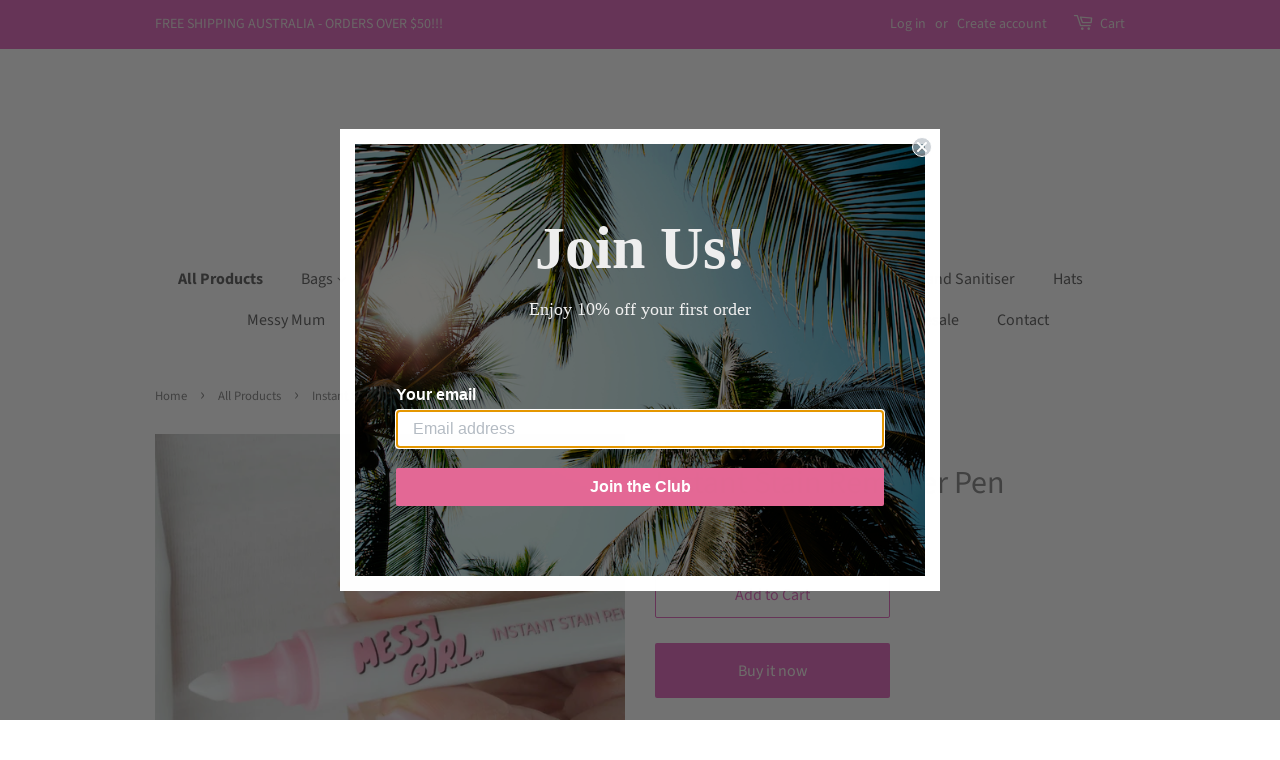

--- FILE ---
content_type: text/html; charset=utf-8
request_url: https://messygirlco.com/collections/all-products/products/messy-girl-co-instant-stain-remover-pen
body_size: 20795
content:
<!doctype html>
<html class="no-js">
<head>

  <!-- Basic page needs ================================================== -->
  <meta charset="utf-8">
  <meta http-equiv="X-UA-Compatible" content="IE=edge,chrome=1">

  

  <!-- Title and description ================================================== -->
  <title>
  Instant Stain Remover Pen | Clothing Stain Remover &ndash; messygirlco
  </title>

  
  <meta name="description" content="Messy Girl Co - Instant Stain Remover Pen is great for removing all food and drink stains. It&#39;s always good to be prepared, you never know when a stain will decide to show up! If you are looking for Cloth Stain Remover Products Australia, try our quick stain remover.">
  

  <!-- Social meta ================================================== -->
  <!-- /snippets/social-meta-tags.liquid -->




<meta property="og:site_name" content="messygirlco">
<meta property="og:url" content="https://messygirlco.com/products/messy-girl-co-instant-stain-remover-pen">
<meta property="og:title" content="Instant Stain Remover Pen">
<meta property="og:type" content="product">
<meta property="og:description" content="Messy Girl Co - Instant Stain Remover Pen is great for removing all food and drink stains. It&#39;s always good to be prepared, you never know when a stain will decide to show up! If you are looking for Cloth Stain Remover Products Australia, try our quick stain remover.">

  <meta property="og:price:amount" content="10.95">
  <meta property="og:price:currency" content="AUD">

<meta property="og:image" content="http://messygirlco.com/cdn/shop/products/P1140355_copy_1200x1200.jpg?v=1613007658">
<meta property="og:image:secure_url" content="https://messygirlco.com/cdn/shop/products/P1140355_copy_1200x1200.jpg?v=1613007658">


<meta name="twitter:card" content="summary_large_image">
<meta name="twitter:title" content="Instant Stain Remover Pen">
<meta name="twitter:description" content="Messy Girl Co - Instant Stain Remover Pen is great for removing all food and drink stains. It&#39;s always good to be prepared, you never know when a stain will decide to show up! If you are looking for Cloth Stain Remover Products Australia, try our quick stain remover.">


  <!-- Helpers ================================================== -->
  <link rel="canonical" href="https://messygirlco.com/products/messy-girl-co-instant-stain-remover-pen">
  <meta name="viewport" content="width=device-width,initial-scale=1">
  <meta name="theme-color" content="#e166bc">

  <!-- CSS ================================================== -->
  <link href="//messygirlco.com/cdn/shop/t/6/assets/timber.scss.css?v=135812416024480031781759259340" rel="stylesheet" type="text/css" media="all" />
  <link href="//messygirlco.com/cdn/shop/t/6/assets/theme.scss.css?v=121527187040542612811759259339" rel="stylesheet" type="text/css" media="all" />

  <script>
    window.theme = window.theme || {};

    var theme = {
      strings: {
        addToCart: "Add to Cart",
        soldOut: "Sold Out",
        unavailable: "Unavailable",
        zoomClose: "Close (Esc)",
        zoomPrev: "Previous (Left arrow key)",
        zoomNext: "Next (Right arrow key)",
        addressError: "Error looking up that address",
        addressNoResults: "No results for that address",
        addressQueryLimit: "You have exceeded the Google API usage limit. Consider upgrading to a \u003ca href=\"https:\/\/developers.google.com\/maps\/premium\/usage-limits\"\u003ePremium Plan\u003c\/a\u003e.",
        authError: "There was a problem authenticating your Google Maps API Key."
      },
      settings: {
        // Adding some settings to allow the editor to update correctly when they are changed
        enableWideLayout: false,
        typeAccentTransform: false,
        typeAccentSpacing: false,
        baseFontSize: '17px',
        headerBaseFontSize: '32px',
        accentFontSize: '16px'
      },
      variables: {
        mediaQueryMedium: 'screen and (max-width: 768px)',
        bpSmall: false
      },
      moneyFormat: "${{amount}}"
    }

    document.documentElement.className = document.documentElement.className.replace('no-js', 'supports-js');
  </script>

  <!-- Header hook for plugins ================================================== -->
  <script>window.performance && window.performance.mark && window.performance.mark('shopify.content_for_header.start');</script><meta id="shopify-digital-wallet" name="shopify-digital-wallet" content="/5486018660/digital_wallets/dialog">
<meta name="shopify-checkout-api-token" content="25576e9b100588bdcf9dd6ee7cc6a162">
<meta id="in-context-paypal-metadata" data-shop-id="5486018660" data-venmo-supported="false" data-environment="production" data-locale="en_US" data-paypal-v4="true" data-currency="AUD">
<link rel="alternate" type="application/json+oembed" href="https://messygirlco.com/products/messy-girl-co-instant-stain-remover-pen.oembed">
<script async="async" src="/checkouts/internal/preloads.js?locale=en-AU"></script>
<script id="shopify-features" type="application/json">{"accessToken":"25576e9b100588bdcf9dd6ee7cc6a162","betas":["rich-media-storefront-analytics"],"domain":"messygirlco.com","predictiveSearch":true,"shopId":5486018660,"locale":"en"}</script>
<script>var Shopify = Shopify || {};
Shopify.shop = "messygirlco.myshopify.com";
Shopify.locale = "en";
Shopify.currency = {"active":"AUD","rate":"1.0"};
Shopify.country = "AU";
Shopify.theme = {"name":"Minimal","id":50506825828,"schema_name":"Minimal","schema_version":"9.0.3","theme_store_id":380,"role":"main"};
Shopify.theme.handle = "null";
Shopify.theme.style = {"id":null,"handle":null};
Shopify.cdnHost = "messygirlco.com/cdn";
Shopify.routes = Shopify.routes || {};
Shopify.routes.root = "/";</script>
<script type="module">!function(o){(o.Shopify=o.Shopify||{}).modules=!0}(window);</script>
<script>!function(o){function n(){var o=[];function n(){o.push(Array.prototype.slice.apply(arguments))}return n.q=o,n}var t=o.Shopify=o.Shopify||{};t.loadFeatures=n(),t.autoloadFeatures=n()}(window);</script>
<script id="shop-js-analytics" type="application/json">{"pageType":"product"}</script>
<script defer="defer" async type="module" src="//messygirlco.com/cdn/shopifycloud/shop-js/modules/v2/client.init-shop-cart-sync_BT-GjEfc.en.esm.js"></script>
<script defer="defer" async type="module" src="//messygirlco.com/cdn/shopifycloud/shop-js/modules/v2/chunk.common_D58fp_Oc.esm.js"></script>
<script defer="defer" async type="module" src="//messygirlco.com/cdn/shopifycloud/shop-js/modules/v2/chunk.modal_xMitdFEc.esm.js"></script>
<script type="module">
  await import("//messygirlco.com/cdn/shopifycloud/shop-js/modules/v2/client.init-shop-cart-sync_BT-GjEfc.en.esm.js");
await import("//messygirlco.com/cdn/shopifycloud/shop-js/modules/v2/chunk.common_D58fp_Oc.esm.js");
await import("//messygirlco.com/cdn/shopifycloud/shop-js/modules/v2/chunk.modal_xMitdFEc.esm.js");

  window.Shopify.SignInWithShop?.initShopCartSync?.({"fedCMEnabled":true,"windoidEnabled":true});

</script>
<script>(function() {
  var isLoaded = false;
  function asyncLoad() {
    if (isLoaded) return;
    isLoaded = true;
    var urls = ["https:\/\/static.klaviyo.com\/onsite\/js\/klaviyo.js?company_id=YvRxr6\u0026shop=messygirlco.myshopify.com","https:\/\/static.klaviyo.com\/onsite\/js\/klaviyo.js?company_id=YvRxr6\u0026shop=messygirlco.myshopify.com"];
    for (var i = 0; i < urls.length; i++) {
      var s = document.createElement('script');
      s.type = 'text/javascript';
      s.async = true;
      s.src = urls[i];
      var x = document.getElementsByTagName('script')[0];
      x.parentNode.insertBefore(s, x);
    }
  };
  if(window.attachEvent) {
    window.attachEvent('onload', asyncLoad);
  } else {
    window.addEventListener('load', asyncLoad, false);
  }
})();</script>
<script id="__st">var __st={"a":5486018660,"offset":36000,"reqid":"37966a6b-1168-4dbb-b9a0-e8fc4f37f272-1769284985","pageurl":"messygirlco.com\/collections\/all-products\/products\/messy-girl-co-instant-stain-remover-pen","u":"f56d97a83e8a","p":"product","rtyp":"product","rid":1692506030180};</script>
<script>window.ShopifyPaypalV4VisibilityTracking = true;</script>
<script id="captcha-bootstrap">!function(){'use strict';const t='contact',e='account',n='new_comment',o=[[t,t],['blogs',n],['comments',n],[t,'customer']],c=[[e,'customer_login'],[e,'guest_login'],[e,'recover_customer_password'],[e,'create_customer']],r=t=>t.map((([t,e])=>`form[action*='/${t}']:not([data-nocaptcha='true']) input[name='form_type'][value='${e}']`)).join(','),a=t=>()=>t?[...document.querySelectorAll(t)].map((t=>t.form)):[];function s(){const t=[...o],e=r(t);return a(e)}const i='password',u='form_key',d=['recaptcha-v3-token','g-recaptcha-response','h-captcha-response',i],f=()=>{try{return window.sessionStorage}catch{return}},m='__shopify_v',_=t=>t.elements[u];function p(t,e,n=!1){try{const o=window.sessionStorage,c=JSON.parse(o.getItem(e)),{data:r}=function(t){const{data:e,action:n}=t;return t[m]||n?{data:e,action:n}:{data:t,action:n}}(c);for(const[e,n]of Object.entries(r))t.elements[e]&&(t.elements[e].value=n);n&&o.removeItem(e)}catch(o){console.error('form repopulation failed',{error:o})}}const l='form_type',E='cptcha';function T(t){t.dataset[E]=!0}const w=window,h=w.document,L='Shopify',v='ce_forms',y='captcha';let A=!1;((t,e)=>{const n=(g='f06e6c50-85a8-45c8-87d0-21a2b65856fe',I='https://cdn.shopify.com/shopifycloud/storefront-forms-hcaptcha/ce_storefront_forms_captcha_hcaptcha.v1.5.2.iife.js',D={infoText:'Protected by hCaptcha',privacyText:'Privacy',termsText:'Terms'},(t,e,n)=>{const o=w[L][v],c=o.bindForm;if(c)return c(t,g,e,D).then(n);var r;o.q.push([[t,g,e,D],n]),r=I,A||(h.body.append(Object.assign(h.createElement('script'),{id:'captcha-provider',async:!0,src:r})),A=!0)});var g,I,D;w[L]=w[L]||{},w[L][v]=w[L][v]||{},w[L][v].q=[],w[L][y]=w[L][y]||{},w[L][y].protect=function(t,e){n(t,void 0,e),T(t)},Object.freeze(w[L][y]),function(t,e,n,w,h,L){const[v,y,A,g]=function(t,e,n){const i=e?o:[],u=t?c:[],d=[...i,...u],f=r(d),m=r(i),_=r(d.filter((([t,e])=>n.includes(e))));return[a(f),a(m),a(_),s()]}(w,h,L),I=t=>{const e=t.target;return e instanceof HTMLFormElement?e:e&&e.form},D=t=>v().includes(t);t.addEventListener('submit',(t=>{const e=I(t);if(!e)return;const n=D(e)&&!e.dataset.hcaptchaBound&&!e.dataset.recaptchaBound,o=_(e),c=g().includes(e)&&(!o||!o.value);(n||c)&&t.preventDefault(),c&&!n&&(function(t){try{if(!f())return;!function(t){const e=f();if(!e)return;const n=_(t);if(!n)return;const o=n.value;o&&e.removeItem(o)}(t);const e=Array.from(Array(32),(()=>Math.random().toString(36)[2])).join('');!function(t,e){_(t)||t.append(Object.assign(document.createElement('input'),{type:'hidden',name:u})),t.elements[u].value=e}(t,e),function(t,e){const n=f();if(!n)return;const o=[...t.querySelectorAll(`input[type='${i}']`)].map((({name:t})=>t)),c=[...d,...o],r={};for(const[a,s]of new FormData(t).entries())c.includes(a)||(r[a]=s);n.setItem(e,JSON.stringify({[m]:1,action:t.action,data:r}))}(t,e)}catch(e){console.error('failed to persist form',e)}}(e),e.submit())}));const S=(t,e)=>{t&&!t.dataset[E]&&(n(t,e.some((e=>e===t))),T(t))};for(const o of['focusin','change'])t.addEventListener(o,(t=>{const e=I(t);D(e)&&S(e,y())}));const B=e.get('form_key'),M=e.get(l),P=B&&M;t.addEventListener('DOMContentLoaded',(()=>{const t=y();if(P)for(const e of t)e.elements[l].value===M&&p(e,B);[...new Set([...A(),...v().filter((t=>'true'===t.dataset.shopifyCaptcha))])].forEach((e=>S(e,t)))}))}(h,new URLSearchParams(w.location.search),n,t,e,['guest_login'])})(!0,!0)}();</script>
<script integrity="sha256-4kQ18oKyAcykRKYeNunJcIwy7WH5gtpwJnB7kiuLZ1E=" data-source-attribution="shopify.loadfeatures" defer="defer" src="//messygirlco.com/cdn/shopifycloud/storefront/assets/storefront/load_feature-a0a9edcb.js" crossorigin="anonymous"></script>
<script data-source-attribution="shopify.dynamic_checkout.dynamic.init">var Shopify=Shopify||{};Shopify.PaymentButton=Shopify.PaymentButton||{isStorefrontPortableWallets:!0,init:function(){window.Shopify.PaymentButton.init=function(){};var t=document.createElement("script");t.src="https://messygirlco.com/cdn/shopifycloud/portable-wallets/latest/portable-wallets.en.js",t.type="module",document.head.appendChild(t)}};
</script>
<script data-source-attribution="shopify.dynamic_checkout.buyer_consent">
  function portableWalletsHideBuyerConsent(e){var t=document.getElementById("shopify-buyer-consent"),n=document.getElementById("shopify-subscription-policy-button");t&&n&&(t.classList.add("hidden"),t.setAttribute("aria-hidden","true"),n.removeEventListener("click",e))}function portableWalletsShowBuyerConsent(e){var t=document.getElementById("shopify-buyer-consent"),n=document.getElementById("shopify-subscription-policy-button");t&&n&&(t.classList.remove("hidden"),t.removeAttribute("aria-hidden"),n.addEventListener("click",e))}window.Shopify?.PaymentButton&&(window.Shopify.PaymentButton.hideBuyerConsent=portableWalletsHideBuyerConsent,window.Shopify.PaymentButton.showBuyerConsent=portableWalletsShowBuyerConsent);
</script>
<script>
  function portableWalletsCleanup(e){e&&e.src&&console.error("Failed to load portable wallets script "+e.src);var t=document.querySelectorAll("shopify-accelerated-checkout .shopify-payment-button__skeleton, shopify-accelerated-checkout-cart .wallet-cart-button__skeleton"),e=document.getElementById("shopify-buyer-consent");for(let e=0;e<t.length;e++)t[e].remove();e&&e.remove()}function portableWalletsNotLoadedAsModule(e){e instanceof ErrorEvent&&"string"==typeof e.message&&e.message.includes("import.meta")&&"string"==typeof e.filename&&e.filename.includes("portable-wallets")&&(window.removeEventListener("error",portableWalletsNotLoadedAsModule),window.Shopify.PaymentButton.failedToLoad=e,"loading"===document.readyState?document.addEventListener("DOMContentLoaded",window.Shopify.PaymentButton.init):window.Shopify.PaymentButton.init())}window.addEventListener("error",portableWalletsNotLoadedAsModule);
</script>

<script type="module" src="https://messygirlco.com/cdn/shopifycloud/portable-wallets/latest/portable-wallets.en.js" onError="portableWalletsCleanup(this)" crossorigin="anonymous"></script>
<script nomodule>
  document.addEventListener("DOMContentLoaded", portableWalletsCleanup);
</script>

<link id="shopify-accelerated-checkout-styles" rel="stylesheet" media="screen" href="https://messygirlco.com/cdn/shopifycloud/portable-wallets/latest/accelerated-checkout-backwards-compat.css" crossorigin="anonymous">
<style id="shopify-accelerated-checkout-cart">
        #shopify-buyer-consent {
  margin-top: 1em;
  display: inline-block;
  width: 100%;
}

#shopify-buyer-consent.hidden {
  display: none;
}

#shopify-subscription-policy-button {
  background: none;
  border: none;
  padding: 0;
  text-decoration: underline;
  font-size: inherit;
  cursor: pointer;
}

#shopify-subscription-policy-button::before {
  box-shadow: none;
}

      </style>

<script>window.performance && window.performance.mark && window.performance.mark('shopify.content_for_header.end');</script>

  <script src="//messygirlco.com/cdn/shop/t/6/assets/jquery-2.2.3.min.js?v=58211863146907186831545905976" type="text/javascript"></script>

  <script src="//messygirlco.com/cdn/shop/t/6/assets/lazysizes.min.js?v=177476512571513845041545905976" async="async"></script>

  
  

<link href="https://monorail-edge.shopifysvc.com" rel="dns-prefetch">
<script>(function(){if ("sendBeacon" in navigator && "performance" in window) {try {var session_token_from_headers = performance.getEntriesByType('navigation')[0].serverTiming.find(x => x.name == '_s').description;} catch {var session_token_from_headers = undefined;}var session_cookie_matches = document.cookie.match(/_shopify_s=([^;]*)/);var session_token_from_cookie = session_cookie_matches && session_cookie_matches.length === 2 ? session_cookie_matches[1] : "";var session_token = session_token_from_headers || session_token_from_cookie || "";function handle_abandonment_event(e) {var entries = performance.getEntries().filter(function(entry) {return /monorail-edge.shopifysvc.com/.test(entry.name);});if (!window.abandonment_tracked && entries.length === 0) {window.abandonment_tracked = true;var currentMs = Date.now();var navigation_start = performance.timing.navigationStart;var payload = {shop_id: 5486018660,url: window.location.href,navigation_start,duration: currentMs - navigation_start,session_token,page_type: "product"};window.navigator.sendBeacon("https://monorail-edge.shopifysvc.com/v1/produce", JSON.stringify({schema_id: "online_store_buyer_site_abandonment/1.1",payload: payload,metadata: {event_created_at_ms: currentMs,event_sent_at_ms: currentMs}}));}}window.addEventListener('pagehide', handle_abandonment_event);}}());</script>
<script id="web-pixels-manager-setup">(function e(e,d,r,n,o){if(void 0===o&&(o={}),!Boolean(null===(a=null===(i=window.Shopify)||void 0===i?void 0:i.analytics)||void 0===a?void 0:a.replayQueue)){var i,a;window.Shopify=window.Shopify||{};var t=window.Shopify;t.analytics=t.analytics||{};var s=t.analytics;s.replayQueue=[],s.publish=function(e,d,r){return s.replayQueue.push([e,d,r]),!0};try{self.performance.mark("wpm:start")}catch(e){}var l=function(){var e={modern:/Edge?\/(1{2}[4-9]|1[2-9]\d|[2-9]\d{2}|\d{4,})\.\d+(\.\d+|)|Firefox\/(1{2}[4-9]|1[2-9]\d|[2-9]\d{2}|\d{4,})\.\d+(\.\d+|)|Chrom(ium|e)\/(9{2}|\d{3,})\.\d+(\.\d+|)|(Maci|X1{2}).+ Version\/(15\.\d+|(1[6-9]|[2-9]\d|\d{3,})\.\d+)([,.]\d+|)( \(\w+\)|)( Mobile\/\w+|) Safari\/|Chrome.+OPR\/(9{2}|\d{3,})\.\d+\.\d+|(CPU[ +]OS|iPhone[ +]OS|CPU[ +]iPhone|CPU IPhone OS|CPU iPad OS)[ +]+(15[._]\d+|(1[6-9]|[2-9]\d|\d{3,})[._]\d+)([._]\d+|)|Android:?[ /-](13[3-9]|1[4-9]\d|[2-9]\d{2}|\d{4,})(\.\d+|)(\.\d+|)|Android.+Firefox\/(13[5-9]|1[4-9]\d|[2-9]\d{2}|\d{4,})\.\d+(\.\d+|)|Android.+Chrom(ium|e)\/(13[3-9]|1[4-9]\d|[2-9]\d{2}|\d{4,})\.\d+(\.\d+|)|SamsungBrowser\/([2-9]\d|\d{3,})\.\d+/,legacy:/Edge?\/(1[6-9]|[2-9]\d|\d{3,})\.\d+(\.\d+|)|Firefox\/(5[4-9]|[6-9]\d|\d{3,})\.\d+(\.\d+|)|Chrom(ium|e)\/(5[1-9]|[6-9]\d|\d{3,})\.\d+(\.\d+|)([\d.]+$|.*Safari\/(?![\d.]+ Edge\/[\d.]+$))|(Maci|X1{2}).+ Version\/(10\.\d+|(1[1-9]|[2-9]\d|\d{3,})\.\d+)([,.]\d+|)( \(\w+\)|)( Mobile\/\w+|) Safari\/|Chrome.+OPR\/(3[89]|[4-9]\d|\d{3,})\.\d+\.\d+|(CPU[ +]OS|iPhone[ +]OS|CPU[ +]iPhone|CPU IPhone OS|CPU iPad OS)[ +]+(10[._]\d+|(1[1-9]|[2-9]\d|\d{3,})[._]\d+)([._]\d+|)|Android:?[ /-](13[3-9]|1[4-9]\d|[2-9]\d{2}|\d{4,})(\.\d+|)(\.\d+|)|Mobile Safari.+OPR\/([89]\d|\d{3,})\.\d+\.\d+|Android.+Firefox\/(13[5-9]|1[4-9]\d|[2-9]\d{2}|\d{4,})\.\d+(\.\d+|)|Android.+Chrom(ium|e)\/(13[3-9]|1[4-9]\d|[2-9]\d{2}|\d{4,})\.\d+(\.\d+|)|Android.+(UC? ?Browser|UCWEB|U3)[ /]?(15\.([5-9]|\d{2,})|(1[6-9]|[2-9]\d|\d{3,})\.\d+)\.\d+|SamsungBrowser\/(5\.\d+|([6-9]|\d{2,})\.\d+)|Android.+MQ{2}Browser\/(14(\.(9|\d{2,})|)|(1[5-9]|[2-9]\d|\d{3,})(\.\d+|))(\.\d+|)|K[Aa][Ii]OS\/(3\.\d+|([4-9]|\d{2,})\.\d+)(\.\d+|)/},d=e.modern,r=e.legacy,n=navigator.userAgent;return n.match(d)?"modern":n.match(r)?"legacy":"unknown"}(),u="modern"===l?"modern":"legacy",c=(null!=n?n:{modern:"",legacy:""})[u],f=function(e){return[e.baseUrl,"/wpm","/b",e.hashVersion,"modern"===e.buildTarget?"m":"l",".js"].join("")}({baseUrl:d,hashVersion:r,buildTarget:u}),m=function(e){var d=e.version,r=e.bundleTarget,n=e.surface,o=e.pageUrl,i=e.monorailEndpoint;return{emit:function(e){var a=e.status,t=e.errorMsg,s=(new Date).getTime(),l=JSON.stringify({metadata:{event_sent_at_ms:s},events:[{schema_id:"web_pixels_manager_load/3.1",payload:{version:d,bundle_target:r,page_url:o,status:a,surface:n,error_msg:t},metadata:{event_created_at_ms:s}}]});if(!i)return console&&console.warn&&console.warn("[Web Pixels Manager] No Monorail endpoint provided, skipping logging."),!1;try{return self.navigator.sendBeacon.bind(self.navigator)(i,l)}catch(e){}var u=new XMLHttpRequest;try{return u.open("POST",i,!0),u.setRequestHeader("Content-Type","text/plain"),u.send(l),!0}catch(e){return console&&console.warn&&console.warn("[Web Pixels Manager] Got an unhandled error while logging to Monorail."),!1}}}}({version:r,bundleTarget:l,surface:e.surface,pageUrl:self.location.href,monorailEndpoint:e.monorailEndpoint});try{o.browserTarget=l,function(e){var d=e.src,r=e.async,n=void 0===r||r,o=e.onload,i=e.onerror,a=e.sri,t=e.scriptDataAttributes,s=void 0===t?{}:t,l=document.createElement("script"),u=document.querySelector("head"),c=document.querySelector("body");if(l.async=n,l.src=d,a&&(l.integrity=a,l.crossOrigin="anonymous"),s)for(var f in s)if(Object.prototype.hasOwnProperty.call(s,f))try{l.dataset[f]=s[f]}catch(e){}if(o&&l.addEventListener("load",o),i&&l.addEventListener("error",i),u)u.appendChild(l);else{if(!c)throw new Error("Did not find a head or body element to append the script");c.appendChild(l)}}({src:f,async:!0,onload:function(){if(!function(){var e,d;return Boolean(null===(d=null===(e=window.Shopify)||void 0===e?void 0:e.analytics)||void 0===d?void 0:d.initialized)}()){var d=window.webPixelsManager.init(e)||void 0;if(d){var r=window.Shopify.analytics;r.replayQueue.forEach((function(e){var r=e[0],n=e[1],o=e[2];d.publishCustomEvent(r,n,o)})),r.replayQueue=[],r.publish=d.publishCustomEvent,r.visitor=d.visitor,r.initialized=!0}}},onerror:function(){return m.emit({status:"failed",errorMsg:"".concat(f," has failed to load")})},sri:function(e){var d=/^sha384-[A-Za-z0-9+/=]+$/;return"string"==typeof e&&d.test(e)}(c)?c:"",scriptDataAttributes:o}),m.emit({status:"loading"})}catch(e){m.emit({status:"failed",errorMsg:(null==e?void 0:e.message)||"Unknown error"})}}})({shopId: 5486018660,storefrontBaseUrl: "https://messygirlco.com",extensionsBaseUrl: "https://extensions.shopifycdn.com/cdn/shopifycloud/web-pixels-manager",monorailEndpoint: "https://monorail-edge.shopifysvc.com/unstable/produce_batch",surface: "storefront-renderer",enabledBetaFlags: ["2dca8a86"],webPixelsConfigList: [{"id":"199458978","configuration":"{\"pixel_id\":\"203861471346187\",\"pixel_type\":\"facebook_pixel\",\"metaapp_system_user_token\":\"-\"}","eventPayloadVersion":"v1","runtimeContext":"OPEN","scriptVersion":"ca16bc87fe92b6042fbaa3acc2fbdaa6","type":"APP","apiClientId":2329312,"privacyPurposes":["ANALYTICS","MARKETING","SALE_OF_DATA"],"dataSharingAdjustments":{"protectedCustomerApprovalScopes":["read_customer_address","read_customer_email","read_customer_name","read_customer_personal_data","read_customer_phone"]}},{"id":"111444130","eventPayloadVersion":"v1","runtimeContext":"LAX","scriptVersion":"1","type":"CUSTOM","privacyPurposes":["ANALYTICS"],"name":"Google Analytics tag (migrated)"},{"id":"shopify-app-pixel","configuration":"{}","eventPayloadVersion":"v1","runtimeContext":"STRICT","scriptVersion":"0450","apiClientId":"shopify-pixel","type":"APP","privacyPurposes":["ANALYTICS","MARKETING"]},{"id":"shopify-custom-pixel","eventPayloadVersion":"v1","runtimeContext":"LAX","scriptVersion":"0450","apiClientId":"shopify-pixel","type":"CUSTOM","privacyPurposes":["ANALYTICS","MARKETING"]}],isMerchantRequest: false,initData: {"shop":{"name":"messygirlco","paymentSettings":{"currencyCode":"AUD"},"myshopifyDomain":"messygirlco.myshopify.com","countryCode":"AU","storefrontUrl":"https:\/\/messygirlco.com"},"customer":null,"cart":null,"checkout":null,"productVariants":[{"price":{"amount":10.95,"currencyCode":"AUD"},"product":{"title":"Instant Stain Remover Pen","vendor":"Messy Girl Co","id":"1692506030180","untranslatedTitle":"Instant Stain Remover Pen","url":"\/products\/messy-girl-co-instant-stain-remover-pen","type":"Stain Remover Pen"},"id":"16198044844132","image":{"src":"\/\/messygirlco.com\/cdn\/shop\/products\/P1140355_copy.jpg?v=1613007658"},"sku":"45998001","title":"Default Title","untranslatedTitle":"Default Title"}],"purchasingCompany":null},},"https://messygirlco.com/cdn","fcfee988w5aeb613cpc8e4bc33m6693e112",{"modern":"","legacy":""},{"shopId":"5486018660","storefrontBaseUrl":"https:\/\/messygirlco.com","extensionBaseUrl":"https:\/\/extensions.shopifycdn.com\/cdn\/shopifycloud\/web-pixels-manager","surface":"storefront-renderer","enabledBetaFlags":"[\"2dca8a86\"]","isMerchantRequest":"false","hashVersion":"fcfee988w5aeb613cpc8e4bc33m6693e112","publish":"custom","events":"[[\"page_viewed\",{}],[\"product_viewed\",{\"productVariant\":{\"price\":{\"amount\":10.95,\"currencyCode\":\"AUD\"},\"product\":{\"title\":\"Instant Stain Remover Pen\",\"vendor\":\"Messy Girl Co\",\"id\":\"1692506030180\",\"untranslatedTitle\":\"Instant Stain Remover Pen\",\"url\":\"\/products\/messy-girl-co-instant-stain-remover-pen\",\"type\":\"Stain Remover Pen\"},\"id\":\"16198044844132\",\"image\":{\"src\":\"\/\/messygirlco.com\/cdn\/shop\/products\/P1140355_copy.jpg?v=1613007658\"},\"sku\":\"45998001\",\"title\":\"Default Title\",\"untranslatedTitle\":\"Default Title\"}}]]"});</script><script>
  window.ShopifyAnalytics = window.ShopifyAnalytics || {};
  window.ShopifyAnalytics.meta = window.ShopifyAnalytics.meta || {};
  window.ShopifyAnalytics.meta.currency = 'AUD';
  var meta = {"product":{"id":1692506030180,"gid":"gid:\/\/shopify\/Product\/1692506030180","vendor":"Messy Girl Co","type":"Stain Remover Pen","handle":"messy-girl-co-instant-stain-remover-pen","variants":[{"id":16198044844132,"price":1095,"name":"Instant Stain Remover Pen","public_title":null,"sku":"45998001"}],"remote":false},"page":{"pageType":"product","resourceType":"product","resourceId":1692506030180,"requestId":"37966a6b-1168-4dbb-b9a0-e8fc4f37f272-1769284985"}};
  for (var attr in meta) {
    window.ShopifyAnalytics.meta[attr] = meta[attr];
  }
</script>
<script class="analytics">
  (function () {
    var customDocumentWrite = function(content) {
      var jquery = null;

      if (window.jQuery) {
        jquery = window.jQuery;
      } else if (window.Checkout && window.Checkout.$) {
        jquery = window.Checkout.$;
      }

      if (jquery) {
        jquery('body').append(content);
      }
    };

    var hasLoggedConversion = function(token) {
      if (token) {
        return document.cookie.indexOf('loggedConversion=' + token) !== -1;
      }
      return false;
    }

    var setCookieIfConversion = function(token) {
      if (token) {
        var twoMonthsFromNow = new Date(Date.now());
        twoMonthsFromNow.setMonth(twoMonthsFromNow.getMonth() + 2);

        document.cookie = 'loggedConversion=' + token + '; expires=' + twoMonthsFromNow;
      }
    }

    var trekkie = window.ShopifyAnalytics.lib = window.trekkie = window.trekkie || [];
    if (trekkie.integrations) {
      return;
    }
    trekkie.methods = [
      'identify',
      'page',
      'ready',
      'track',
      'trackForm',
      'trackLink'
    ];
    trekkie.factory = function(method) {
      return function() {
        var args = Array.prototype.slice.call(arguments);
        args.unshift(method);
        trekkie.push(args);
        return trekkie;
      };
    };
    for (var i = 0; i < trekkie.methods.length; i++) {
      var key = trekkie.methods[i];
      trekkie[key] = trekkie.factory(key);
    }
    trekkie.load = function(config) {
      trekkie.config = config || {};
      trekkie.config.initialDocumentCookie = document.cookie;
      var first = document.getElementsByTagName('script')[0];
      var script = document.createElement('script');
      script.type = 'text/javascript';
      script.onerror = function(e) {
        var scriptFallback = document.createElement('script');
        scriptFallback.type = 'text/javascript';
        scriptFallback.onerror = function(error) {
                var Monorail = {
      produce: function produce(monorailDomain, schemaId, payload) {
        var currentMs = new Date().getTime();
        var event = {
          schema_id: schemaId,
          payload: payload,
          metadata: {
            event_created_at_ms: currentMs,
            event_sent_at_ms: currentMs
          }
        };
        return Monorail.sendRequest("https://" + monorailDomain + "/v1/produce", JSON.stringify(event));
      },
      sendRequest: function sendRequest(endpointUrl, payload) {
        // Try the sendBeacon API
        if (window && window.navigator && typeof window.navigator.sendBeacon === 'function' && typeof window.Blob === 'function' && !Monorail.isIos12()) {
          var blobData = new window.Blob([payload], {
            type: 'text/plain'
          });

          if (window.navigator.sendBeacon(endpointUrl, blobData)) {
            return true;
          } // sendBeacon was not successful

        } // XHR beacon

        var xhr = new XMLHttpRequest();

        try {
          xhr.open('POST', endpointUrl);
          xhr.setRequestHeader('Content-Type', 'text/plain');
          xhr.send(payload);
        } catch (e) {
          console.log(e);
        }

        return false;
      },
      isIos12: function isIos12() {
        return window.navigator.userAgent.lastIndexOf('iPhone; CPU iPhone OS 12_') !== -1 || window.navigator.userAgent.lastIndexOf('iPad; CPU OS 12_') !== -1;
      }
    };
    Monorail.produce('monorail-edge.shopifysvc.com',
      'trekkie_storefront_load_errors/1.1',
      {shop_id: 5486018660,
      theme_id: 50506825828,
      app_name: "storefront",
      context_url: window.location.href,
      source_url: "//messygirlco.com/cdn/s/trekkie.storefront.8d95595f799fbf7e1d32231b9a28fd43b70c67d3.min.js"});

        };
        scriptFallback.async = true;
        scriptFallback.src = '//messygirlco.com/cdn/s/trekkie.storefront.8d95595f799fbf7e1d32231b9a28fd43b70c67d3.min.js';
        first.parentNode.insertBefore(scriptFallback, first);
      };
      script.async = true;
      script.src = '//messygirlco.com/cdn/s/trekkie.storefront.8d95595f799fbf7e1d32231b9a28fd43b70c67d3.min.js';
      first.parentNode.insertBefore(script, first);
    };
    trekkie.load(
      {"Trekkie":{"appName":"storefront","development":false,"defaultAttributes":{"shopId":5486018660,"isMerchantRequest":null,"themeId":50506825828,"themeCityHash":"1658987236516887273","contentLanguage":"en","currency":"AUD","eventMetadataId":"e6353c0c-e024-40cf-b1a1-d0cc493ccdd3"},"isServerSideCookieWritingEnabled":true,"monorailRegion":"shop_domain","enabledBetaFlags":["65f19447"]},"Session Attribution":{},"S2S":{"facebookCapiEnabled":true,"source":"trekkie-storefront-renderer","apiClientId":580111}}
    );

    var loaded = false;
    trekkie.ready(function() {
      if (loaded) return;
      loaded = true;

      window.ShopifyAnalytics.lib = window.trekkie;

      var originalDocumentWrite = document.write;
      document.write = customDocumentWrite;
      try { window.ShopifyAnalytics.merchantGoogleAnalytics.call(this); } catch(error) {};
      document.write = originalDocumentWrite;

      window.ShopifyAnalytics.lib.page(null,{"pageType":"product","resourceType":"product","resourceId":1692506030180,"requestId":"37966a6b-1168-4dbb-b9a0-e8fc4f37f272-1769284985","shopifyEmitted":true});

      var match = window.location.pathname.match(/checkouts\/(.+)\/(thank_you|post_purchase)/)
      var token = match? match[1]: undefined;
      if (!hasLoggedConversion(token)) {
        setCookieIfConversion(token);
        window.ShopifyAnalytics.lib.track("Viewed Product",{"currency":"AUD","variantId":16198044844132,"productId":1692506030180,"productGid":"gid:\/\/shopify\/Product\/1692506030180","name":"Instant Stain Remover Pen","price":"10.95","sku":"45998001","brand":"Messy Girl Co","variant":null,"category":"Stain Remover Pen","nonInteraction":true,"remote":false},undefined,undefined,{"shopifyEmitted":true});
      window.ShopifyAnalytics.lib.track("monorail:\/\/trekkie_storefront_viewed_product\/1.1",{"currency":"AUD","variantId":16198044844132,"productId":1692506030180,"productGid":"gid:\/\/shopify\/Product\/1692506030180","name":"Instant Stain Remover Pen","price":"10.95","sku":"45998001","brand":"Messy Girl Co","variant":null,"category":"Stain Remover Pen","nonInteraction":true,"remote":false,"referer":"https:\/\/messygirlco.com\/collections\/all-products\/products\/messy-girl-co-instant-stain-remover-pen"});
      }
    });


        var eventsListenerScript = document.createElement('script');
        eventsListenerScript.async = true;
        eventsListenerScript.src = "//messygirlco.com/cdn/shopifycloud/storefront/assets/shop_events_listener-3da45d37.js";
        document.getElementsByTagName('head')[0].appendChild(eventsListenerScript);

})();</script>
  <script>
  if (!window.ga || (window.ga && typeof window.ga !== 'function')) {
    window.ga = function ga() {
      (window.ga.q = window.ga.q || []).push(arguments);
      if (window.Shopify && window.Shopify.analytics && typeof window.Shopify.analytics.publish === 'function') {
        window.Shopify.analytics.publish("ga_stub_called", {}, {sendTo: "google_osp_migration"});
      }
      console.error("Shopify's Google Analytics stub called with:", Array.from(arguments), "\nSee https://help.shopify.com/manual/promoting-marketing/pixels/pixel-migration#google for more information.");
    };
    if (window.Shopify && window.Shopify.analytics && typeof window.Shopify.analytics.publish === 'function') {
      window.Shopify.analytics.publish("ga_stub_initialized", {}, {sendTo: "google_osp_migration"});
    }
  }
</script>
<script
  defer
  src="https://messygirlco.com/cdn/shopifycloud/perf-kit/shopify-perf-kit-3.0.4.min.js"
  data-application="storefront-renderer"
  data-shop-id="5486018660"
  data-render-region="gcp-us-central1"
  data-page-type="product"
  data-theme-instance-id="50506825828"
  data-theme-name="Minimal"
  data-theme-version="9.0.3"
  data-monorail-region="shop_domain"
  data-resource-timing-sampling-rate="10"
  data-shs="true"
  data-shs-beacon="true"
  data-shs-export-with-fetch="true"
  data-shs-logs-sample-rate="1"
  data-shs-beacon-endpoint="https://messygirlco.com/api/collect"
></script>
</head>

<body id="instant-stain-remover-pen-clothing-stain-remover" class="template-product" >

  <div id="shopify-section-header" class="shopify-section"><style>
  .logo__image-wrapper {
    max-width: 150px;
  }
  /*================= If logo is above navigation ================== */
  
    .site-nav {
      
      margin-top: 30px;
    }

    
      .logo__image-wrapper {
        margin: 0 auto;
      }
    
  

  /*============ If logo is on the same line as navigation ============ */
  


  
</style>

<div data-section-id="header" data-section-type="header-section">
  <div class="header-bar">
    <div class="wrapper medium-down--hide">
      <div class="post-large--display-table">

        
          <div class="header-bar__left post-large--display-table-cell">

            

            

            
              <div class="header-bar__module header-bar__message">
                
                  <a href="/products/messy-girl-co-instant-stain-remover-pen">
                
                  FREE SHIPPING AUSTRALIA - ORDERS OVER $50!!!
                
                  </a>
                
              </div>
            

          </div>
        

        <div class="header-bar__right post-large--display-table-cell">

          
            <ul class="header-bar__module header-bar__module--list">
              
                <li>
                  <a href="https://shopify.com/5486018660/account?locale=en&amp;region_country=AU" id="customer_login_link">Log in</a>
                </li>
                <li>or</li>
                <li>
                  <a href="https://shopify.com/5486018660/account?locale=en" id="customer_register_link">Create account</a>
                </li>
              
            </ul>
          

          <div class="header-bar__module">
            <span class="header-bar__sep" aria-hidden="true"></span>
            <a href="/cart" class="cart-page-link">
              <span class="icon icon-cart header-bar__cart-icon" aria-hidden="true"></span>
            </a>
          </div>

          <div class="header-bar__module">
            <a href="/cart" class="cart-page-link">
              Cart
              <span class="cart-count header-bar__cart-count hidden-count">0</span>
            </a>
          </div>

          

        </div>
      </div>
    </div>

    <div class="wrapper post-large--hide announcement-bar--mobile">
      
        
          <a href="/products/messy-girl-co-instant-stain-remover-pen">
        
          <span>FREE SHIPPING AUSTRALIA - ORDERS OVER $50!!!</span>
        
          </a>
        
      
    </div>

    <div class="wrapper post-large--hide">
      
        <button type="button" class="mobile-nav-trigger" id="MobileNavTrigger" aria-controls="MobileNav" aria-expanded="false">
          <span class="icon icon-hamburger" aria-hidden="true"></span>
          Menu
        </button>
      
      <a href="/cart" class="cart-page-link mobile-cart-page-link">
        <span class="icon icon-cart header-bar__cart-icon" aria-hidden="true"></span>
        Cart <span class="cart-count hidden-count">0</span>
      </a>
    </div>
    <nav role="navigation">
  <ul id="MobileNav" class="mobile-nav post-large--hide">
    
      
        <li class="mobile-nav__link">
          <a
            href="/collections/all-products"
            class="mobile-nav"
            aria-current="page">
            All Products
          </a>
        </li>
      
    
      
        
        <li class="mobile-nav__link" aria-haspopup="true">
          <a
            href="/collections/bags"
            class="mobile-nav__sublist-trigger"
            aria-controls="MobileNav-Parent-2"
            aria-expanded="false">
            Bags
            <span class="icon-fallback-text mobile-nav__sublist-expand" aria-hidden="true">
  <span class="icon icon-plus" aria-hidden="true"></span>
  <span class="fallback-text">+</span>
</span>
<span class="icon-fallback-text mobile-nav__sublist-contract" aria-hidden="true">
  <span class="icon icon-minus" aria-hidden="true"></span>
  <span class="fallback-text">-</span>
</span>

          </a>
          <ul
            id="MobileNav-Parent-2"
            class="mobile-nav__sublist">
            
              <li class="mobile-nav__sublist-link ">
                <a href="/collections/bags" class="site-nav__link">All <span class="visually-hidden">Bags</span></a>
              </li>
            
            
              
                <li class="mobile-nav__sublist-link">
                  <a
                    href="/collections/coin-purse"
                    >
                    Coin Purse
                  </a>
                </li>
              
            
              
                <li class="mobile-nav__sublist-link">
                  <a
                    href="/collections/key-chain"
                    >
                    Key Chains
                  </a>
                </li>
              
            
              
                <li class="mobile-nav__sublist-link">
                  <a
                    href="/collections/wallets"
                    >
                    Wallets
                  </a>
                </li>
              
            
          </ul>
        </li>
      
    
      
        <li class="mobile-nav__link">
          <a
            href="/collections/bath-bombs"
            class="mobile-nav"
            >
            Bath Bombs
          </a>
        </li>
      
    
      
        
        <li class="mobile-nav__link" aria-haspopup="true">
          <a
            href="/collections/beauty"
            class="mobile-nav__sublist-trigger"
            aria-controls="MobileNav-Parent-4"
            aria-expanded="false">
            Beauty
            <span class="icon-fallback-text mobile-nav__sublist-expand" aria-hidden="true">
  <span class="icon icon-plus" aria-hidden="true"></span>
  <span class="fallback-text">+</span>
</span>
<span class="icon-fallback-text mobile-nav__sublist-contract" aria-hidden="true">
  <span class="icon icon-minus" aria-hidden="true"></span>
  <span class="fallback-text">-</span>
</span>

          </a>
          <ul
            id="MobileNav-Parent-4"
            class="mobile-nav__sublist">
            
              <li class="mobile-nav__sublist-link ">
                <a href="/collections/beauty" class="site-nav__link">All <span class="visually-hidden">Beauty</span></a>
              </li>
            
            
              
                <li class="mobile-nav__sublist-link">
                  <a
                    href="/collections/cosmetic-travel-bags"
                    >
                    Cosmetic Accessories
                  </a>
                </li>
              
            
          </ul>
        </li>
      
    
      
        <li class="mobile-nav__link">
          <a
            href="/collections/gift-box-packaging-only"
            class="mobile-nav"
            >
            Gift Box
          </a>
        </li>
      
    
      
        <li class="mobile-nav__link">
          <a
            href="/collections/gift-sets"
            class="mobile-nav"
            >
            Gift Sets
          </a>
        </li>
      
    
      
        <li class="mobile-nav__link">
          <a
            href="/collections/hair-1"
            class="mobile-nav"
            >
            Hair Products
          </a>
        </li>
      
    
      
        <li class="mobile-nav__link">
          <a
            href="/collections/sanitiser"
            class="mobile-nav"
            >
            Hand Sanitiser
          </a>
        </li>
      
    
      
        <li class="mobile-nav__link">
          <a
            href="/collections/hats-kids"
            class="mobile-nav"
            >
            Hats
          </a>
        </li>
      
    
      
        <li class="mobile-nav__link">
          <a
            href="/collections/messy-mums"
            class="mobile-nav"
            >
            Messy Mum
          </a>
        </li>
      
    
      
        <li class="mobile-nav__link">
          <a
            href="/collections/nail-stickers"
            class="mobile-nav"
            >
            Nail Stickers
          </a>
        </li>
      
    
      
        <li class="mobile-nav__link">
          <a
            href="/collections/messy-girl-co"
            class="mobile-nav"
            >
            Stain Remover Pen
          </a>
        </li>
      
    
      
        <li class="mobile-nav__link">
          <a
            href="/collections/travel-accessories"
            class="mobile-nav"
            >
            Travel Accessories
          </a>
        </li>
      
    
      
        <li class="mobile-nav__link">
          <a
            href="/pages/about"
            class="mobile-nav"
            >
            About
          </a>
        </li>
      
    
      
        <li class="mobile-nav__link">
          <a
            href="/pages/wholesale"
            class="mobile-nav"
            >
            Wholesale
          </a>
        </li>
      
    
      
        <li class="mobile-nav__link">
          <a
            href="/pages/contact-1"
            class="mobile-nav"
            >
            Contact
          </a>
        </li>
      
    

    
      
        <li class="mobile-nav__link">
          <a href="https://shopify.com/5486018660/account?locale=en&amp;region_country=AU" id="customer_login_link">Log in</a>
        </li>
        <li class="mobile-nav__link">
          <a href="https://shopify.com/5486018660/account?locale=en" id="customer_register_link">Create account</a>
        </li>
      
    

    <li class="mobile-nav__link">
      
    </li>
  </ul>
</nav>

  </div>

  <header class="site-header" role="banner">
    <div class="wrapper">

      
        <div class="grid--full">
          <div class="grid__item">
            
              <div class="h1 site-header__logo" itemscope itemtype="http://schema.org/Organization">
            
              
                <noscript>
                  
                  <div class="logo__image-wrapper">
                    <img src="//messygirlco.com/cdn/shop/files/Messy_Girl_Co_Logos-Online-pink_150x.png?v=1613738173" alt="messygirlco" />
                  </div>
                </noscript>
                <div class="logo__image-wrapper supports-js">
                  <a href="/" itemprop="url" style="padding-top:100.0%;">
                    
                    <img class="logo__image lazyload"
                         src="//messygirlco.com/cdn/shop/files/Messy_Girl_Co_Logos-Online-pink_300x300.png?v=1613738173"
                         data-src="//messygirlco.com/cdn/shop/files/Messy_Girl_Co_Logos-Online-pink_{width}x.png?v=1613738173"
                         data-widths="[120, 180, 360, 540, 720, 900, 1080, 1296, 1512, 1728, 1944, 2048]"
                         data-aspectratio="1.0"
                         data-sizes="auto"
                         alt="messygirlco"
                         itemprop="logo">
                  </a>
                </div>
              
            
              </div>
            
          </div>
        </div>
        <div class="grid--full medium-down--hide">
          <div class="grid__item">
            
<nav>
  <ul class="site-nav" id="AccessibleNav">
    
      
        <li class="site-nav--active">
          <a
            href="/collections/all-products"
            class="site-nav__link"
            data-meganav-type="child"
            aria-current="page">
              All Products
          </a>
        </li>
      
    
      
      
        <li 
          class="site-nav--has-dropdown "
          aria-haspopup="true">
          <a
            href="/collections/bags"
            class="site-nav__link"
            data-meganav-type="parent"
            aria-controls="MenuParent-2"
            aria-expanded="false"
            >
              Bags
              <span class="icon icon-arrow-down" aria-hidden="true"></span>
          </a>
          <ul
            id="MenuParent-2"
            class="site-nav__dropdown "
            data-meganav-dropdown>
            
              
                <li>
                  <a
                    href="/collections/coin-purse"
                    class="site-nav__link"
                    data-meganav-type="child"
                    
                    tabindex="-1">
                      Coin Purse
                  </a>
                </li>
              
            
              
                <li>
                  <a
                    href="/collections/key-chain"
                    class="site-nav__link"
                    data-meganav-type="child"
                    
                    tabindex="-1">
                      Key Chains
                  </a>
                </li>
              
            
              
                <li>
                  <a
                    href="/collections/wallets"
                    class="site-nav__link"
                    data-meganav-type="child"
                    
                    tabindex="-1">
                      Wallets
                  </a>
                </li>
              
            
          </ul>
        </li>
      
    
      
        <li>
          <a
            href="/collections/bath-bombs"
            class="site-nav__link"
            data-meganav-type="child"
            >
              Bath Bombs
          </a>
        </li>
      
    
      
      
        <li 
          class="site-nav--has-dropdown "
          aria-haspopup="true">
          <a
            href="/collections/beauty"
            class="site-nav__link"
            data-meganav-type="parent"
            aria-controls="MenuParent-4"
            aria-expanded="false"
            >
              Beauty
              <span class="icon icon-arrow-down" aria-hidden="true"></span>
          </a>
          <ul
            id="MenuParent-4"
            class="site-nav__dropdown "
            data-meganav-dropdown>
            
              
                <li>
                  <a
                    href="/collections/cosmetic-travel-bags"
                    class="site-nav__link"
                    data-meganav-type="child"
                    
                    tabindex="-1">
                      Cosmetic Accessories
                  </a>
                </li>
              
            
          </ul>
        </li>
      
    
      
        <li>
          <a
            href="/collections/gift-box-packaging-only"
            class="site-nav__link"
            data-meganav-type="child"
            >
              Gift Box
          </a>
        </li>
      
    
      
        <li>
          <a
            href="/collections/gift-sets"
            class="site-nav__link"
            data-meganav-type="child"
            >
              Gift Sets
          </a>
        </li>
      
    
      
        <li>
          <a
            href="/collections/hair-1"
            class="site-nav__link"
            data-meganav-type="child"
            >
              Hair Products
          </a>
        </li>
      
    
      
        <li>
          <a
            href="/collections/sanitiser"
            class="site-nav__link"
            data-meganav-type="child"
            >
              Hand Sanitiser
          </a>
        </li>
      
    
      
        <li>
          <a
            href="/collections/hats-kids"
            class="site-nav__link"
            data-meganav-type="child"
            >
              Hats
          </a>
        </li>
      
    
      
        <li>
          <a
            href="/collections/messy-mums"
            class="site-nav__link"
            data-meganav-type="child"
            >
              Messy Mum
          </a>
        </li>
      
    
      
        <li>
          <a
            href="/collections/nail-stickers"
            class="site-nav__link"
            data-meganav-type="child"
            >
              Nail Stickers
          </a>
        </li>
      
    
      
        <li>
          <a
            href="/collections/messy-girl-co"
            class="site-nav__link"
            data-meganav-type="child"
            >
              Stain Remover Pen
          </a>
        </li>
      
    
      
        <li>
          <a
            href="/collections/travel-accessories"
            class="site-nav__link"
            data-meganav-type="child"
            >
              Travel Accessories
          </a>
        </li>
      
    
      
        <li>
          <a
            href="/pages/about"
            class="site-nav__link"
            data-meganav-type="child"
            >
              About
          </a>
        </li>
      
    
      
        <li>
          <a
            href="/pages/wholesale"
            class="site-nav__link"
            data-meganav-type="child"
            >
              Wholesale
          </a>
        </li>
      
    
      
        <li>
          <a
            href="/pages/contact-1"
            class="site-nav__link"
            data-meganav-type="child"
            >
              Contact
          </a>
        </li>
      
    
  </ul>
</nav>

          </div>
        </div>
      

    </div>
  </header>
</div>



</div>

  <main class="wrapper main-content" role="main">
    <div class="grid">
        <div class="grid__item">
          

<div id="shopify-section-product-template" class="shopify-section"><div itemscope itemtype="http://schema.org/Product" id="ProductSection" data-section-id="product-template" data-section-type="product-template" data-image-zoom-type="lightbox" data-related-enabled="true" data-show-extra-tab="false" data-extra-tab-content="" data-enable-history-state="true">

  

  

  <meta itemprop="url" content="https://messygirlco.com/products/messy-girl-co-instant-stain-remover-pen">
  <meta itemprop="image" content="//messygirlco.com/cdn/shop/products/P1140355_copy_grande.jpg?v=1613007658">

  <div class="section-header section-header--breadcrumb">
    

<nav class="breadcrumb" role="navigation" aria-label="breadcrumbs">
  <a href="/" title="Back to the frontpage">Home</a>

  

    
      <span aria-hidden="true" class="breadcrumb__sep">&rsaquo;</span>
      
        
        <a href="/collections/all-products" title="">All Products</a>
      
    
    <span aria-hidden="true" class="breadcrumb__sep">&rsaquo;</span>
    <span>Instant Stain Remover Pen</span>

  
</nav>


  </div>

  <div class="product-single">
    <div class="grid product-single__hero">
      <div class="grid__item post-large--one-half">

        

          <div class="product-single__photos">
            

            
              
              
<style>
  

  #ProductImage-5981705404516 {
    max-width: 700px;
    max-height: 525.0px;
  }
  #ProductImageWrapper-5981705404516 {
    max-width: 700px;
  }
</style>


              <div id="ProductImageWrapper-5981705404516" class="product-single__image-wrapper supports-js zoom-lightbox" data-image-id="5981705404516">
                <div style="padding-top:75.0%;">
                  <img id="ProductImage-5981705404516"
                       class="product-single__image lazyload"
                       src="//messygirlco.com/cdn/shop/products/P1140355_copy_300x300.jpg?v=1613007658"
                       data-src="//messygirlco.com/cdn/shop/products/P1140355_copy_{width}x.jpg?v=1613007658"
                       data-widths="[180, 370, 540, 740, 900, 1080, 1296, 1512, 1728, 2048]"
                       data-aspectratio="1.3333333333333333"
                       data-sizes="auto"
                       
                       alt="On The Go Stain Remover">
                </div>
              </div>
            

            <noscript>
              <img src="//messygirlco.com/cdn/shop/products/P1140355_copy_1024x1024@2x.jpg?v=1613007658" alt="On The Go Stain Remover">
            </noscript>
          </div>

          

        

        
        <ul class="gallery" class="hidden">
          
          <li data-image-id="5981705404516" class="gallery__item" data-mfp-src="//messygirlco.com/cdn/shop/products/P1140355_copy_1024x1024@2x.jpg?v=1613007658"></li>
          
        </ul>
        

      </div>
      <div class="grid__item post-large--one-half">
        
          <span class="h3" itemprop="brand">Messy Girl Co</span>
        
        <h1 itemprop="name">Instant Stain Remover Pen</h1>

        <div itemprop="offers" itemscope itemtype="http://schema.org/Offer">
          

          <meta itemprop="priceCurrency" content="AUD">
          <link itemprop="availability" href="http://schema.org/InStock">

          <div class="product-single__prices">
            <span id="PriceA11y" class="visually-hidden">Regular price</span>
            <span id="ProductPrice" class="product-single__price" itemprop="price" content="10.95">
              $10.95
            </span>

            
              <span id="ComparePriceA11y" class="visually-hidden" aria-hidden="true">Sale price</span>
              <s id="ComparePrice" class="product-single__sale-price hide">
                $0.00
              </s>
            
          </div><form method="post" action="/cart/add" id="product_form_1692506030180" accept-charset="UTF-8" class="product-form--wide" enctype="multipart/form-data"><input type="hidden" name="form_type" value="product" /><input type="hidden" name="utf8" value="✓" />
            <select name="id" id="ProductSelect-product-template" class="product-single__variants">
              
                

                  <option  selected="selected"  data-sku="45998001" value="16198044844132">Default Title - $10.95 AUD</option>

                
              
            </select>

            <div class="product-single__quantity is-hidden">
              <label for="Quantity">Quantity</label>
              <input type="number" id="Quantity" name="quantity" value="1" min="1" class="quantity-selector">
            </div>

            <button type="submit" name="add" id="AddToCart" class="btn btn--wide btn--secondary">
              <span id="AddToCartText">Add to Cart</span>
            </button>
            
              <div data-shopify="payment-button" class="shopify-payment-button"> <shopify-accelerated-checkout recommended="null" fallback="{&quot;supports_subs&quot;:true,&quot;supports_def_opts&quot;:true,&quot;name&quot;:&quot;buy_it_now&quot;,&quot;wallet_params&quot;:{}}" access-token="25576e9b100588bdcf9dd6ee7cc6a162" buyer-country="AU" buyer-locale="en" buyer-currency="AUD" variant-params="[{&quot;id&quot;:16198044844132,&quot;requiresShipping&quot;:true}]" shop-id="5486018660" enabled-flags="[&quot;ae0f5bf6&quot;]" disabled > <div class="shopify-payment-button__button" role="button" disabled aria-hidden="true" style="background-color: transparent; border: none"> <div class="shopify-payment-button__skeleton">&nbsp;</div> </div> </shopify-accelerated-checkout> <small id="shopify-buyer-consent" class="hidden" aria-hidden="true" data-consent-type="subscription"> This item is a recurring or deferred purchase. By continuing, I agree to the <span id="shopify-subscription-policy-button">cancellation policy</span> and authorize you to charge my payment method at the prices, frequency and dates listed on this page until my order is fulfilled or I cancel, if permitted. </small> </div>
            
          <input type="hidden" name="product-id" value="1692506030180" /><input type="hidden" name="section-id" value="product-template" /></form>

          
            <div class="product-description rte" itemprop="description">
              <h1 style="text-align: center;"><strong>On the go solution to all of life's messy inconveniences!</strong></h1>
<p style="text-align: center;">Messy Girl Co - Instant Stain Remover Pen is great for removing all food and drink stains. Its always good to be prepared when you're out and encounter the inconvenience of a spill! It's a must have accessory for every woman's purse.</p>
<p> </p>
<p><img src="//cdn.shopify.com/s/files/1/0054/8601/8660/files/3300def5-76c5-45a9-985f-18871e9495d4_large.jpg?v=1547185336" alt=""></p>
<h3><strong></strong></h3>
<h2 style="text-align: center;"><span style="text-decoration: underline;"><strong>No more stains:</strong></span></h2>
<h2 style="text-align: center;">Coffee</h2>
<h2 style="text-align: center;">Chocolate</h2>
<h2 style="text-align: center;">Pizza</h2>
<h2 style="text-align: center;">Pasta</h2>
<h2 style="text-align: center;">Make-up</h2>
<h2 style="text-align: center;">Babies</h2>
<h2 style="text-align: center;">Wine</h2>
<h2 style="text-align: center;">The list goes on..</h2>
<h3 style="text-align: center;"><span style="text-decoration: underline;"><strong></strong></span></h3>
<h3 style="text-align: left;"><span style="text-decoration: underline;"><strong>Instructions:</strong></span></h3>
<div style="text-align: left;"><span style="text-decoration: underline;">Step 1</span></div>
<div style="text-align: left;">Relax, the stain will be gone soon...</div>
<div style="text-align: left;"></div>
<div style="text-align: left;"></div>
<div style="text-align: left;"><span style="text-decoration: underline;">Step 2</span></div>
<div style="text-align: left;">Remove any excess residue with a damp cloth or napkin. </div>
<div style="text-align: left;"></div>
<div style="text-align: left;"></div>
<div style="text-align: left;"><span style="text-decoration: underline;">Step 3</span></div>
<div style="text-align: left;">Press pen firmly against the stain in a dabbing motion to release desired amount of solution.</div>
<div style="text-align: left;"></div>
<div style="text-align: left;"></div>
<div style="text-align: left;"><span style="text-decoration: underline;">Step 4 </span></div>
<div style="text-align: left;">Rub the pen over the stain several times until it fades. Use a damp cloth to remove excess solution.</div>
<div style="text-align: left;"></div>
<div style="text-align: left;"></div>
<div style="text-align: left;"><span style="text-decoration: underline;">Step 5</span></div>
<div style="text-align: left;">Voila! The stain is gone.</div>
<div style="text-align: left;"></div>
<div style="text-align: left;"></div>
<div style="text-align: left;"><strong>*For best results use the pen immediately after you spill. The pen works best on fresh stains, the older the stain is, the more stubborn it will be. </strong></div>
<div style="text-align: left;"></div>
<h3 style="text-align: left;"><strong></strong></h3>
<h3 style="text-align: left;"><strong>Caution:</strong></h3>
<div style="text-align: left;">Avoid contact with eyes. If solution goes into the eyes, rinse immediately and consult a doctor if there is a reaction. May cause skin irritation. Do not freeze. Do not consume. Keep out of reach of children.</div>
            </div>
          

          
        </div>

      </div>
    </div>
  </div>

  
    





  <hr class="hr--clear hr--small">
  <div class="section-header section-header--medium">
    <h2 class="h4" class="section-header__title">More from this collection</h2>
  </div>
  <div class="grid-uniform grid-link__container">
    
    
    
      
        
      
    
      
        
          

          <div class="grid__item post-large--one-quarter medium--one-quarter small--one-half">
            











<div class="">
  <a href="/collections/all-products/products/2-pack-instant-stain-remover-pen" class="grid-link">
    <span class="grid-link__image grid-link__image--product">
      
      
      <span class="grid-link__image-centered">
        
          
            
            
<style>
  

  #ProductImage-21517226770594 {
    max-width: 300px;
    max-height: 300.0px;
  }
  #ProductImageWrapper-21517226770594 {
    max-width: 300px;
  }
</style>

            <div id="ProductImageWrapper-21517226770594" class="product__img-wrapper supports-js">
              <div style="padding-top:100.0%;">
                <img id="ProductImage-21517226770594"
                     class="product__img lazyload"
                     src="//messygirlco.com/cdn/shop/products/pen5_300x300.jpg?v=1613007413"
                     data-src="//messygirlco.com/cdn/shop/products/pen5_{width}x.jpg?v=1613007413"
                     data-widths="[150, 220, 360, 470, 600, 750, 940, 1080, 1296, 1512, 1728, 2048]"
                     data-aspectratio="1.0"
                     data-sizes="auto"
                     alt="2 pack - Instant Stain Remover Pen">
              </div>
            </div>
          
          <noscript>
            <img src="//messygirlco.com/cdn/shop/products/pen5_large.jpg?v=1613007413" alt="2 pack - Instant Stain Remover Pen" class="product__img">
          </noscript>
        
      </span>
    </span>
    <p class="grid-link__title">2 pack - Instant Stain Remover Pen</p>
    
    
      <p class="grid-link__meta">
        
        
        
          
            <span class="visually-hidden">Regular price</span>
          
          $19.95
        
      </p>
    
  </a>
</div>

          </div>
        
      
    
      
        
          

          <div class="grid__item post-large--one-quarter medium--one-quarter small--one-half">
            











<div class="">
  <a href="/collections/all-products/products/3-pack-instant-stain-remover-pen" class="grid-link">
    <span class="grid-link__image grid-link__image--product">
      
      
      <span class="grid-link__image-centered">
        
          
            
            
<style>
  

  #ProductImage-21517242269858 {
    max-width: 300px;
    max-height: 300.0px;
  }
  #ProductImageWrapper-21517242269858 {
    max-width: 300px;
  }
</style>

            <div id="ProductImageWrapper-21517242269858" class="product__img-wrapper supports-js">
              <div style="padding-top:100.0%;">
                <img id="ProductImage-21517242269858"
                     class="product__img lazyload"
                     src="//messygirlco.com/cdn/shop/products/pen2_300x300.jpg?v=1613007532"
                     data-src="//messygirlco.com/cdn/shop/products/pen2_{width}x.jpg?v=1613007532"
                     data-widths="[150, 220, 360, 470, 600, 750, 940, 1080, 1296, 1512, 1728, 2048]"
                     data-aspectratio="1.0"
                     data-sizes="auto"
                     alt="3 pack - Instant Stain Remover Pen">
              </div>
            </div>
          
          <noscript>
            <img src="//messygirlco.com/cdn/shop/products/pen2_large.jpg?v=1613007532" alt="3 pack - Instant Stain Remover Pen" class="product__img">
          </noscript>
        
      </span>
    </span>
    <p class="grid-link__title">3 pack - Instant Stain Remover Pen</p>
    
    
      <p class="grid-link__meta">
        
        
        
          
            <span class="visually-hidden">Regular price</span>
          
          $28.95
        
      </p>
    
  </a>
</div>

          </div>
        
      
    
      
        
          

          <div class="grid__item post-large--one-quarter medium--one-quarter small--one-half">
            











<div class="">
  <a href="/collections/all-products/products/copy-of-hair-scrunchie-bee-1" class="grid-link">
    <span class="grid-link__image grid-link__image--product">
      
      
      <span class="grid-link__image-centered">
        
          
            
            
<style>
  

  #ProductImage-27994090897570 {
    max-width: 443.11239193083577px;
    max-height: 480px;
  }
  #ProductImageWrapper-27994090897570 {
    max-width: 443.11239193083577px;
  }
</style>

            <div id="ProductImageWrapper-27994090897570" class="product__img-wrapper supports-js">
              <div style="padding-top:108.32466181061393%;">
                <img id="ProductImage-27994090897570"
                     class="product__img lazyload"
                     src="//messygirlco.com/cdn/shop/products/hair18_300x300.jpg?v=1614474472"
                     data-src="//messygirlco.com/cdn/shop/products/hair18_{width}x.jpg?v=1614474472"
                     data-widths="[150, 220, 360, 470, 600, 750, 940, 1080, 1296, 1512, 1728, 2048]"
                     data-aspectratio="0.9231508165225745"
                     data-sizes="auto"
                     alt="Hair Scrunchie - Paw Patrol">
              </div>
            </div>
          
          <noscript>
            <img src="//messygirlco.com/cdn/shop/products/hair18_large.jpg?v=1614474472" alt="Hair Scrunchie - Paw Patrol" class="product__img">
          </noscript>
        
      </span>
    </span>
    <p class="grid-link__title">Hair Scrunchie - Paw Patrol</p>
    
    
      <p class="grid-link__meta">
        
        
        
          
            <span class="visually-hidden">Regular price</span>
          
          $4.95
        
      </p>
    
  </a>
</div>

          </div>
        
      
    
      
        
          

          <div class="grid__item post-large--one-quarter medium--one-quarter small--one-half">
            











<div class="">
  <a href="/collections/all-products/products/empty-travel-bottle-with-d-shaped-clip-50ml" class="grid-link">
    <span class="grid-link__image grid-link__image--product">
      
      
      <span class="grid-link__image-centered">
        
          
            
            
<style>
  

  #ProductImage-19497671196834 {
    max-width: 474.8294434470377px;
    max-height: 480px;
  }
  #ProductImageWrapper-19497671196834 {
    max-width: 474.8294434470377px;
  }
</style>

            <div id="ProductImageWrapper-19497671196834" class="product__img-wrapper supports-js">
              <div style="padding-top:101.08892921960073%;">
                <img id="ProductImage-19497671196834"
                     class="product__img lazyload"
                     src="//messygirlco.com/cdn/shop/products/1_300x300.jpg?v=1601431942"
                     data-src="//messygirlco.com/cdn/shop/products/1_{width}x.jpg?v=1601431942"
                     data-widths="[150, 220, 360, 470, 600, 750, 940, 1080, 1296, 1512, 1728, 2048]"
                     data-aspectratio="0.9892280071813285"
                     data-sizes="auto"
                     alt="Empty travel bottle with D shaped clip - 50ml">
              </div>
            </div>
          
          <noscript>
            <img src="//messygirlco.com/cdn/shop/products/1_large.jpg?v=1601431942" alt="Empty travel bottle with D shaped clip - 50ml" class="product__img">
          </noscript>
        
      </span>
    </span>
    <p class="grid-link__title">Empty travel bottle with D shaped clip - 50ml</p>
    
    
      <p class="grid-link__meta">
        
        
        
          
            <span class="visually-hidden">Regular price</span>
          
          $2.50
        
      </p>
    
  </a>
</div>

          </div>
        
      
    
  </div>


  

</div>


  <script type="application/json" id="ProductJson-product-template">
    {"id":1692506030180,"title":"Instant Stain Remover Pen","handle":"messy-girl-co-instant-stain-remover-pen","description":"\u003ch1 style=\"text-align: center;\"\u003e\u003cstrong\u003eOn the go solution to all of life's messy inconveniences!\u003c\/strong\u003e\u003c\/h1\u003e\n\u003cp style=\"text-align: center;\"\u003eMessy Girl Co - Instant Stain Remover Pen is great for removing all food and drink stains. Its always good to be prepared when you're out and encounter the inconvenience of a spill! It's a must have accessory for every woman's purse.\u003c\/p\u003e\n\u003cp\u003e \u003c\/p\u003e\n\u003cp\u003e\u003cimg src=\"\/\/cdn.shopify.com\/s\/files\/1\/0054\/8601\/8660\/files\/3300def5-76c5-45a9-985f-18871e9495d4_large.jpg?v=1547185336\" alt=\"\"\u003e\u003c\/p\u003e\n\u003ch3\u003e\u003cstrong\u003e\u003c\/strong\u003e\u003c\/h3\u003e\n\u003ch2 style=\"text-align: center;\"\u003e\u003cspan style=\"text-decoration: underline;\"\u003e\u003cstrong\u003eNo more stains:\u003c\/strong\u003e\u003c\/span\u003e\u003c\/h2\u003e\n\u003ch2 style=\"text-align: center;\"\u003eCoffee\u003c\/h2\u003e\n\u003ch2 style=\"text-align: center;\"\u003eChocolate\u003c\/h2\u003e\n\u003ch2 style=\"text-align: center;\"\u003ePizza\u003c\/h2\u003e\n\u003ch2 style=\"text-align: center;\"\u003ePasta\u003c\/h2\u003e\n\u003ch2 style=\"text-align: center;\"\u003eMake-up\u003c\/h2\u003e\n\u003ch2 style=\"text-align: center;\"\u003eBabies\u003c\/h2\u003e\n\u003ch2 style=\"text-align: center;\"\u003eWine\u003c\/h2\u003e\n\u003ch2 style=\"text-align: center;\"\u003eThe list goes on..\u003c\/h2\u003e\n\u003ch3 style=\"text-align: center;\"\u003e\u003cspan style=\"text-decoration: underline;\"\u003e\u003cstrong\u003e\u003c\/strong\u003e\u003c\/span\u003e\u003c\/h3\u003e\n\u003ch3 style=\"text-align: left;\"\u003e\u003cspan style=\"text-decoration: underline;\"\u003e\u003cstrong\u003eInstructions:\u003c\/strong\u003e\u003c\/span\u003e\u003c\/h3\u003e\n\u003cdiv style=\"text-align: left;\"\u003e\u003cspan style=\"text-decoration: underline;\"\u003eStep 1\u003c\/span\u003e\u003c\/div\u003e\n\u003cdiv style=\"text-align: left;\"\u003eRelax, the stain will be gone soon...\u003c\/div\u003e\n\u003cdiv style=\"text-align: left;\"\u003e\u003c\/div\u003e\n\u003cdiv style=\"text-align: left;\"\u003e\u003c\/div\u003e\n\u003cdiv style=\"text-align: left;\"\u003e\u003cspan style=\"text-decoration: underline;\"\u003eStep 2\u003c\/span\u003e\u003c\/div\u003e\n\u003cdiv style=\"text-align: left;\"\u003eRemove any excess residue with a damp cloth or napkin. \u003c\/div\u003e\n\u003cdiv style=\"text-align: left;\"\u003e\u003c\/div\u003e\n\u003cdiv style=\"text-align: left;\"\u003e\u003c\/div\u003e\n\u003cdiv style=\"text-align: left;\"\u003e\u003cspan style=\"text-decoration: underline;\"\u003eStep 3\u003c\/span\u003e\u003c\/div\u003e\n\u003cdiv style=\"text-align: left;\"\u003ePress pen firmly against the stain in a dabbing motion to release desired amount of solution.\u003c\/div\u003e\n\u003cdiv style=\"text-align: left;\"\u003e\u003c\/div\u003e\n\u003cdiv style=\"text-align: left;\"\u003e\u003c\/div\u003e\n\u003cdiv style=\"text-align: left;\"\u003e\u003cspan style=\"text-decoration: underline;\"\u003eStep 4 \u003c\/span\u003e\u003c\/div\u003e\n\u003cdiv style=\"text-align: left;\"\u003eRub the pen over the stain several times until it fades. Use a damp cloth to remove excess solution.\u003c\/div\u003e\n\u003cdiv style=\"text-align: left;\"\u003e\u003c\/div\u003e\n\u003cdiv style=\"text-align: left;\"\u003e\u003c\/div\u003e\n\u003cdiv style=\"text-align: left;\"\u003e\u003cspan style=\"text-decoration: underline;\"\u003eStep 5\u003c\/span\u003e\u003c\/div\u003e\n\u003cdiv style=\"text-align: left;\"\u003eVoila! The stain is gone.\u003c\/div\u003e\n\u003cdiv style=\"text-align: left;\"\u003e\u003c\/div\u003e\n\u003cdiv style=\"text-align: left;\"\u003e\u003c\/div\u003e\n\u003cdiv style=\"text-align: left;\"\u003e\u003cstrong\u003e*For best results use the pen immediately after you spill. The pen works best on fresh stains, the older the stain is, the more stubborn it will be. \u003c\/strong\u003e\u003c\/div\u003e\n\u003cdiv style=\"text-align: left;\"\u003e\u003c\/div\u003e\n\u003ch3 style=\"text-align: left;\"\u003e\u003cstrong\u003e\u003c\/strong\u003e\u003c\/h3\u003e\n\u003ch3 style=\"text-align: left;\"\u003e\u003cstrong\u003eCaution:\u003c\/strong\u003e\u003c\/h3\u003e\n\u003cdiv style=\"text-align: left;\"\u003eAvoid contact with eyes. If solution goes into the eyes, rinse immediately and consult a doctor if there is a reaction. May cause skin irritation. Do not freeze. Do not consume. Keep out of reach of children.\u003c\/div\u003e","published_at":"2018-12-09T20:31:00+10:00","created_at":"2018-12-09T20:33:23+10:00","vendor":"Messy Girl Co","type":"Stain Remover Pen","tags":[],"price":1095,"price_min":1095,"price_max":1095,"available":true,"price_varies":false,"compare_at_price":null,"compare_at_price_min":0,"compare_at_price_max":0,"compare_at_price_varies":false,"variants":[{"id":16198044844132,"title":"Default Title","option1":"Default Title","option2":null,"option3":null,"sku":"45998001","requires_shipping":true,"taxable":false,"featured_image":null,"available":true,"name":"Instant Stain Remover Pen","public_title":null,"options":["Default Title"],"price":1095,"weight":30,"compare_at_price":null,"inventory_management":"shopify","barcode":"","requires_selling_plan":false,"selling_plan_allocations":[]}],"images":["\/\/messygirlco.com\/cdn\/shop\/products\/P1140355_copy.jpg?v=1613007658"],"featured_image":"\/\/messygirlco.com\/cdn\/shop\/products\/P1140355_copy.jpg?v=1613007658","options":["Title"],"media":[{"alt":"On The Go Stain Remover","id":3600413556874,"position":1,"preview_image":{"aspect_ratio":1.333,"height":1440,"width":1920,"src":"\/\/messygirlco.com\/cdn\/shop\/products\/P1140355_copy.jpg?v=1613007658"},"aspect_ratio":1.333,"height":1440,"media_type":"image","src":"\/\/messygirlco.com\/cdn\/shop\/products\/P1140355_copy.jpg?v=1613007658","width":1920}],"requires_selling_plan":false,"selling_plan_groups":[],"content":"\u003ch1 style=\"text-align: center;\"\u003e\u003cstrong\u003eOn the go solution to all of life's messy inconveniences!\u003c\/strong\u003e\u003c\/h1\u003e\n\u003cp style=\"text-align: center;\"\u003eMessy Girl Co - Instant Stain Remover Pen is great for removing all food and drink stains. Its always good to be prepared when you're out and encounter the inconvenience of a spill! It's a must have accessory for every woman's purse.\u003c\/p\u003e\n\u003cp\u003e \u003c\/p\u003e\n\u003cp\u003e\u003cimg src=\"\/\/cdn.shopify.com\/s\/files\/1\/0054\/8601\/8660\/files\/3300def5-76c5-45a9-985f-18871e9495d4_large.jpg?v=1547185336\" alt=\"\"\u003e\u003c\/p\u003e\n\u003ch3\u003e\u003cstrong\u003e\u003c\/strong\u003e\u003c\/h3\u003e\n\u003ch2 style=\"text-align: center;\"\u003e\u003cspan style=\"text-decoration: underline;\"\u003e\u003cstrong\u003eNo more stains:\u003c\/strong\u003e\u003c\/span\u003e\u003c\/h2\u003e\n\u003ch2 style=\"text-align: center;\"\u003eCoffee\u003c\/h2\u003e\n\u003ch2 style=\"text-align: center;\"\u003eChocolate\u003c\/h2\u003e\n\u003ch2 style=\"text-align: center;\"\u003ePizza\u003c\/h2\u003e\n\u003ch2 style=\"text-align: center;\"\u003ePasta\u003c\/h2\u003e\n\u003ch2 style=\"text-align: center;\"\u003eMake-up\u003c\/h2\u003e\n\u003ch2 style=\"text-align: center;\"\u003eBabies\u003c\/h2\u003e\n\u003ch2 style=\"text-align: center;\"\u003eWine\u003c\/h2\u003e\n\u003ch2 style=\"text-align: center;\"\u003eThe list goes on..\u003c\/h2\u003e\n\u003ch3 style=\"text-align: center;\"\u003e\u003cspan style=\"text-decoration: underline;\"\u003e\u003cstrong\u003e\u003c\/strong\u003e\u003c\/span\u003e\u003c\/h3\u003e\n\u003ch3 style=\"text-align: left;\"\u003e\u003cspan style=\"text-decoration: underline;\"\u003e\u003cstrong\u003eInstructions:\u003c\/strong\u003e\u003c\/span\u003e\u003c\/h3\u003e\n\u003cdiv style=\"text-align: left;\"\u003e\u003cspan style=\"text-decoration: underline;\"\u003eStep 1\u003c\/span\u003e\u003c\/div\u003e\n\u003cdiv style=\"text-align: left;\"\u003eRelax, the stain will be gone soon...\u003c\/div\u003e\n\u003cdiv style=\"text-align: left;\"\u003e\u003c\/div\u003e\n\u003cdiv style=\"text-align: left;\"\u003e\u003c\/div\u003e\n\u003cdiv style=\"text-align: left;\"\u003e\u003cspan style=\"text-decoration: underline;\"\u003eStep 2\u003c\/span\u003e\u003c\/div\u003e\n\u003cdiv style=\"text-align: left;\"\u003eRemove any excess residue with a damp cloth or napkin. \u003c\/div\u003e\n\u003cdiv style=\"text-align: left;\"\u003e\u003c\/div\u003e\n\u003cdiv style=\"text-align: left;\"\u003e\u003c\/div\u003e\n\u003cdiv style=\"text-align: left;\"\u003e\u003cspan style=\"text-decoration: underline;\"\u003eStep 3\u003c\/span\u003e\u003c\/div\u003e\n\u003cdiv style=\"text-align: left;\"\u003ePress pen firmly against the stain in a dabbing motion to release desired amount of solution.\u003c\/div\u003e\n\u003cdiv style=\"text-align: left;\"\u003e\u003c\/div\u003e\n\u003cdiv style=\"text-align: left;\"\u003e\u003c\/div\u003e\n\u003cdiv style=\"text-align: left;\"\u003e\u003cspan style=\"text-decoration: underline;\"\u003eStep 4 \u003c\/span\u003e\u003c\/div\u003e\n\u003cdiv style=\"text-align: left;\"\u003eRub the pen over the stain several times until it fades. Use a damp cloth to remove excess solution.\u003c\/div\u003e\n\u003cdiv style=\"text-align: left;\"\u003e\u003c\/div\u003e\n\u003cdiv style=\"text-align: left;\"\u003e\u003c\/div\u003e\n\u003cdiv style=\"text-align: left;\"\u003e\u003cspan style=\"text-decoration: underline;\"\u003eStep 5\u003c\/span\u003e\u003c\/div\u003e\n\u003cdiv style=\"text-align: left;\"\u003eVoila! The stain is gone.\u003c\/div\u003e\n\u003cdiv style=\"text-align: left;\"\u003e\u003c\/div\u003e\n\u003cdiv style=\"text-align: left;\"\u003e\u003c\/div\u003e\n\u003cdiv style=\"text-align: left;\"\u003e\u003cstrong\u003e*For best results use the pen immediately after you spill. The pen works best on fresh stains, the older the stain is, the more stubborn it will be. \u003c\/strong\u003e\u003c\/div\u003e\n\u003cdiv style=\"text-align: left;\"\u003e\u003c\/div\u003e\n\u003ch3 style=\"text-align: left;\"\u003e\u003cstrong\u003e\u003c\/strong\u003e\u003c\/h3\u003e\n\u003ch3 style=\"text-align: left;\"\u003e\u003cstrong\u003eCaution:\u003c\/strong\u003e\u003c\/h3\u003e\n\u003cdiv style=\"text-align: left;\"\u003eAvoid contact with eyes. If solution goes into the eyes, rinse immediately and consult a doctor if there is a reaction. May cause skin irritation. Do not freeze. Do not consume. Keep out of reach of children.\u003c\/div\u003e"}
  </script>





</div>

        </div>
    </div>
  </main>

  <div id="shopify-section-footer" class="shopify-section"><footer class="site-footer small--text-center" role="contentinfo">

<div class="wrapper">

  <div class="grid-uniform">

    

    

    
      
          <div class="grid__item post-large--one-third medium--one-third">
            
            <h3 class="h4"></h3>
            
            <ul class="site-footer__links">
              
                <li><a href="/">Home</a></li>
              
                <li><a href="/collections/all-products">All Products</a></li>
              
                <li><a href="/pages/contact">Shipping</a></li>
              
                <li><a href="/pages/returns">Returns</a></li>
              
                <li><a href="/pages/contact-1">Contact</a></li>
              
            </ul>
          </div>

        
    
      
          <div class="grid__item post-large--one-third medium--one-third">
            <h3 class="h4">Follow Us</h3>
              
              <ul class="inline-list social-icons">
  
  
    <li>
      <a class="icon-fallback-text" href="https://www.facebook.com/messygirlproducts" title="messygirlco on Facebook">
        <span class="icon icon-facebook" aria-hidden="true"></span>
        <span class="fallback-text">Facebook</span>
      </a>
    </li>
  
  
  
  
  
  
  
  
  
  
</ul>

          </div>

        
    
      
          <div class="grid__item post-large--one-third medium--one-third">
            <h3 class="h4">Newsletter</h3>
            
              <p>Sign up for the latest news, offers and styles</p>
            
            <div class="form-vertical small--hide">
  <form method="post" action="/contact#contact_form" id="contact_form" accept-charset="UTF-8" class="contact-form"><input type="hidden" name="form_type" value="customer" /><input type="hidden" name="utf8" value="✓" />
    
    
      <input type="hidden" name="contact[tags]" value="newsletter">
      <input type="email" value="" placeholder="Your email" name="contact[email]" id="Email" class="input-group-field" aria-label="Your email" autocorrect="off" autocapitalize="off">
      <input type="submit" class="btn" name="subscribe" id="subscribe" value="Subscribe">
    
  </form>
</div>
<div class="form-vertical post-large--hide large--hide medium--hide">
  <form method="post" action="/contact#contact_form" id="contact_form" accept-charset="UTF-8" class="contact-form"><input type="hidden" name="form_type" value="customer" /><input type="hidden" name="utf8" value="✓" />
    
    
      <input type="hidden" name="contact[tags]" value="newsletter">
      <div class="input-group">
        <input type="email" value="" placeholder="Your email" name="contact[email]" id="Email" class="input-group-field" aria-label="Your email" autocorrect="off" autocapitalize="off">
        <span class="input-group-btn">
          <button type="submit" class="btn" name="commit" id="subscribe">Subscribe</button>
        </span>
      </div>
    
  </form>
</div>

          </div>

      
    
  </div>

  <hr class="hr--small hr--clear">

  <div class="grid">
    <div class="grid__item text-center">
      <p class="site-footer__links">Copyright &copy; 2026, <a href="/" title="">messygirlco</a>. <a target="_blank" rel="nofollow" href="https://www.shopify.com?utm_campaign=poweredby&amp;utm_medium=shopify&amp;utm_source=onlinestore">Powered by Shopify</a></p>
    </div>
  </div>

  
    
    <div class="grid">
      <div class="grid__item text-center">
        <span class="visually-hidden">Payment icons</span>
        <ul class="inline-list payment-icons">
          
            <li>
              <svg class="icon" viewBox="0 0 38 24" xmlns="http://www.w3.org/2000/svg" role="img" width="38" height="24" aria-labelledby="pi-master"><title id="pi-master">Mastercard</title><path opacity=".07" d="M35 0H3C1.3 0 0 1.3 0 3v18c0 1.7 1.4 3 3 3h32c1.7 0 3-1.3 3-3V3c0-1.7-1.4-3-3-3z"/><path fill="#fff" d="M35 1c1.1 0 2 .9 2 2v18c0 1.1-.9 2-2 2H3c-1.1 0-2-.9-2-2V3c0-1.1.9-2 2-2h32"/><circle fill="#EB001B" cx="15" cy="12" r="7"/><circle fill="#F79E1B" cx="23" cy="12" r="7"/><path fill="#FF5F00" d="M22 12c0-2.4-1.2-4.5-3-5.7-1.8 1.3-3 3.4-3 5.7s1.2 4.5 3 5.7c1.8-1.2 3-3.3 3-5.7z"/></svg>
            </li>
          
            <li>
              <svg class="icon" viewBox="0 0 38 24" xmlns="http://www.w3.org/2000/svg" width="38" height="24" role="img" aria-labelledby="pi-paypal"><title id="pi-paypal">PayPal</title><path opacity=".07" d="M35 0H3C1.3 0 0 1.3 0 3v18c0 1.7 1.4 3 3 3h32c1.7 0 3-1.3 3-3V3c0-1.7-1.4-3-3-3z"/><path fill="#fff" d="M35 1c1.1 0 2 .9 2 2v18c0 1.1-.9 2-2 2H3c-1.1 0-2-.9-2-2V3c0-1.1.9-2 2-2h32"/><path fill="#003087" d="M23.9 8.3c.2-1 0-1.7-.6-2.3-.6-.7-1.7-1-3.1-1h-4.1c-.3 0-.5.2-.6.5L14 15.6c0 .2.1.4.3.4H17l.4-3.4 1.8-2.2 4.7-2.1z"/><path fill="#3086C8" d="M23.9 8.3l-.2.2c-.5 2.8-2.2 3.8-4.6 3.8H18c-.3 0-.5.2-.6.5l-.6 3.9-.2 1c0 .2.1.4.3.4H19c.3 0 .5-.2.5-.4v-.1l.4-2.4v-.1c0-.2.3-.4.5-.4h.3c2.1 0 3.7-.8 4.1-3.2.2-1 .1-1.8-.4-2.4-.1-.5-.3-.7-.5-.8z"/><path fill="#012169" d="M23.3 8.1c-.1-.1-.2-.1-.3-.1-.1 0-.2 0-.3-.1-.3-.1-.7-.1-1.1-.1h-3c-.1 0-.2 0-.2.1-.2.1-.3.2-.3.4l-.7 4.4v.1c0-.3.3-.5.6-.5h1.3c2.5 0 4.1-1 4.6-3.8v-.2c-.1-.1-.3-.2-.5-.2h-.1z"/></svg>
            </li>
          
            <li>
              <svg class="icon" viewBox="-36 25 38 24" xmlns="http://www.w3.org/2000/svg" width="38" height="24" role="img" aria-labelledby="pi-unionpay"><title id="pi-unionpay">Union Pay</title><path fill="#005B9A" d="M-36 46.8v.7-.7zM-18.3 25v24h-7.2c-1.3 0-2.1-1-1.8-2.3l4.4-19.4c.3-1.3 1.9-2.3 3.2-2.3h1.4zm12.6 0c-1.3 0-2.9 1-3.2 2.3l-4.5 19.4c-.3 1.3.5 2.3 1.8 2.3h-4.9V25h10.8z"/><path fill="#E9292D" d="M-19.7 25c-1.3 0-2.9 1.1-3.2 2.3l-4.4 19.4c-.3 1.3.5 2.3 1.8 2.3h-8.9c-.8 0-1.5-.6-1.5-1.4v-21c0-.8.7-1.6 1.5-1.6h14.7z"/><path fill="#0E73B9" d="M-5.7 25c-1.3 0-2.9 1.1-3.2 2.3l-4.4 19.4c-.3 1.3.5 2.3 1.8 2.3H-26h.5c-1.3 0-2.1-1-1.8-2.3l4.4-19.4c.3-1.3 1.9-2.3 3.2-2.3h14z"/><path fill="#059DA4" d="M2 26.6v21c0 .8-.6 1.4-1.5 1.4h-12.1c-1.3 0-2.1-1.1-1.8-2.3l4.5-19.4C-8.6 26-7 25-5.7 25H.5c.9 0 1.5.7 1.5 1.6z"/><path fill="#fff" d="M-21.122 38.645h.14c.14 0 .28-.07.28-.14l.42-.63h1.19l-.21.35h1.4l-.21.63h-1.68c-.21.28-.42.42-.7.42h-.84l.21-.63m-.21.91h3.01l-.21.7h-1.19l-.21.7h1.19l-.21.7h-1.19l-.28 1.05c-.07.14 0 .28.28.21h.98l-.21.7h-1.89c-.35 0-.49-.21-.35-.63l.35-1.33h-.77l.21-.7h.77l.21-.7h-.7l.21-.7zm4.83-1.75v.42s.56-.42 1.12-.42h1.96l-.77 2.66c-.07.28-.35.49-.77.49h-2.24l-.49 1.89c0 .07 0 .14.14.14h.42l-.14.56h-1.12c-.42 0-.56-.14-.49-.35l1.47-5.39h.91zm1.68.77h-1.75l-.21.7s.28-.21.77-.21h1.05l.14-.49zm-.63 1.68c.14 0 .21 0 .21-.14l.14-.35h-1.75l-.14.56 1.54-.07zm-1.19.84h.98v.42h.28c.14 0 .21-.07.21-.14l.07-.28h.84l-.14.49c-.07.35-.35.49-.77.56h-.56v.77c0 .14.07.21.35.21h.49l-.14.56h-1.19c-.35 0-.49-.14-.49-.49l.07-2.1zm4.2-2.45l.21-.84h1.19l-.07.28s.56-.28 1.05-.28h1.47l-.21.84h-.21l-1.12 3.85h.21l-.21.77h-.21l-.07.35h-1.19l.07-.35h-2.17l.21-.77h.21l1.12-3.85h-.28m1.26 0l-.28 1.05s.49-.21.91-.28c.07-.35.21-.77.21-.77h-.84zm-.49 1.54l-.28 1.12s.56-.28.98-.28c.14-.42.21-.77.21-.77l-.91-.07zm.21 2.31l.21-.77h-.84l-.21.77h.84zm2.87-4.69h1.12l.07.42c0 .07.07.14.21.14h.21l-.21.7h-.77c-.28 0-.49-.07-.49-.35l-.14-.91zm-.35 1.47h3.57l-.21.77h-1.19l-.21.7h1.12l-.21.77h-1.26l-.28.42h.63l.14.84c0 .07.07.14.21.14h.21l-.21.7h-.7c-.35 0-.56-.07-.56-.35l-.14-.77-.56.84c-.14.21-.35.35-.63.35h-1.05l.21-.7h.35c.14 0 .21-.07.35-.21l.84-1.26h-1.05l.21-.77h1.19l.21-.7h-1.19l.21-.77zm-19.74-5.04c-.14.7-.42 1.19-.91 1.54-.49.35-1.12.56-1.89.56-.7 0-1.26-.21-1.54-.56-.21-.28-.35-.56-.35-.98 0-.14 0-.35.07-.56l.84-3.92h1.19l-.77 3.92v.28c0 .21.07.35.14.49.14.21.35.28.7.28s.7-.07.91-.28c.21-.21.42-.42.49-.77l.77-3.92h1.19l-.84 3.92m1.12-1.54h.84l-.07.49.14-.14c.28-.28.63-.42 1.05-.42.35 0 .63.14.77.35.14.21.21.49.14.91l-.49 2.38h-.91l.42-2.17c.07-.28.07-.49 0-.56-.07-.14-.21-.14-.35-.14-.21 0-.42.07-.56.21-.14.14-.28.35-.28.63l-.42 2.03h-.91l.63-3.57m9.8 0h.84l-.07.49.14-.14c.28-.28.63-.42 1.05-.42.35 0 .63.14.77.35s.21.49.14.91l-.49 2.38h-.91l.42-2.24c.07-.21 0-.42-.07-.49-.07-.14-.21-.14-.35-.14-.21 0-.42.07-.56.21-.14.14-.28.35-.28.63l-.42 2.03h-.91l.7-3.57m-5.81 0h.98l-.77 3.5h-.98l.77-3.5m.35-1.33h.98l-.21.84h-.98l.21-.84zm1.4 4.55c-.21-.21-.35-.56-.35-.98v-.21c0-.07 0-.21.07-.28.14-.56.35-1.05.7-1.33.35-.35.84-.49 1.33-.49.42 0 .77.14 1.05.35.21.21.35.56.35.98v.21c0 .07 0 .21-.07.28-.14.56-.35.98-.7 1.33-.35.35-.84.49-1.33.49-.35 0-.7-.14-1.05-.35m1.89-.7c.14-.21.28-.49.35-.84v-.35c0-.21-.07-.35-.14-.49a.635.635 0 0 0-.49-.21c-.28 0-.49.07-.63.28-.14.21-.28.49-.35.84v.28c0 .21.07.35.14.49.14.14.28.21.49.21.28.07.42 0 .63-.21m6.51-4.69h2.52c.49 0 .84.14 1.12.35.28.21.35.56.35.91v.28c0 .07 0 .21-.07.28-.07.49-.35.98-.7 1.26-.42.35-.84.49-1.4.49h-1.4l-.42 2.03h-1.19l1.19-5.6m.56 2.59h1.12c.28 0 .49-.07.7-.21.14-.14.28-.35.35-.63v-.28c0-.21-.07-.35-.21-.42-.14-.07-.35-.14-.7-.14h-.91l-.35 1.68zm8.68 3.71c-.35.77-.7 1.26-.91 1.47-.21.21-.63.7-1.61.7l.07-.63c.84-.28 1.26-1.4 1.54-1.96l-.28-3.78h1.19l.07 2.38.91-2.31h1.05l-2.03 4.13m-2.94-3.85l-.42.28c-.42-.35-.84-.56-1.54-.21-.98.49-1.89 4.13.91 2.94l.14.21h1.12l.7-3.29-.91.07m-.56 1.82c-.21.56-.56.84-.91.77-.28-.14-.35-.63-.21-1.19.21-.56.56-.84.91-.77.28.14.35.63.21 1.19"/></svg>
            </li>
          
            <li>
              <svg class="icon" viewBox="0 0 38 24" xmlns="http://www.w3.org/2000/svg" role="img" width="38" height="24" aria-labelledby="pi-visa"><title id="pi-visa">Visa</title><path opacity=".07" d="M35 0H3C1.3 0 0 1.3 0 3v18c0 1.7 1.4 3 3 3h32c1.7 0 3-1.3 3-3V3c0-1.7-1.4-3-3-3z"/><path fill="#fff" d="M35 1c1.1 0 2 .9 2 2v18c0 1.1-.9 2-2 2H3c-1.1 0-2-.9-2-2V3c0-1.1.9-2 2-2h32"/><path d="M28.3 10.1H28c-.4 1-.7 1.5-1 3h1.9c-.3-1.5-.3-2.2-.6-3zm2.9 5.9h-1.7c-.1 0-.1 0-.2-.1l-.2-.9-.1-.2h-2.4c-.1 0-.2 0-.2.2l-.3.9c0 .1-.1.1-.1.1h-2.1l.2-.5L27 8.7c0-.5.3-.7.8-.7h1.5c.1 0 .2 0 .2.2l1.4 6.5c.1.4.2.7.2 1.1.1.1.1.1.1.2zm-13.4-.3l.4-1.8c.1 0 .2.1.2.1.7.3 1.4.5 2.1.4.2 0 .5-.1.7-.2.5-.2.5-.7.1-1.1-.2-.2-.5-.3-.8-.5-.4-.2-.8-.4-1.1-.7-1.2-1-.8-2.4-.1-3.1.6-.4.9-.8 1.7-.8 1.2 0 2.5 0 3.1.2h.1c-.1.6-.2 1.1-.4 1.7-.5-.2-1-.4-1.5-.4-.3 0-.6 0-.9.1-.2 0-.3.1-.4.2-.2.2-.2.5 0 .7l.5.4c.4.2.8.4 1.1.6.5.3 1 .8 1.1 1.4.2.9-.1 1.7-.9 2.3-.5.4-.7.6-1.4.6-1.4 0-2.5.1-3.4-.2-.1.2-.1.2-.2.1zm-3.5.3c.1-.7.1-.7.2-1 .5-2.2 1-4.5 1.4-6.7.1-.2.1-.3.3-.3H18c-.2 1.2-.4 2.1-.7 3.2-.3 1.5-.6 3-1 4.5 0 .2-.1.2-.3.2M5 8.2c0-.1.2-.2.3-.2h3.4c.5 0 .9.3 1 .8l.9 4.4c0 .1 0 .1.1.2 0-.1.1-.1.1-.1l2.1-5.1c-.1-.1 0-.2.1-.2h2.1c0 .1 0 .1-.1.2l-3.1 7.3c-.1.2-.1.3-.2.4-.1.1-.3 0-.5 0H9.7c-.1 0-.2 0-.2-.2L7.9 9.5c-.2-.2-.5-.5-.9-.6-.6-.3-1.7-.5-1.9-.5L5 8.2z" fill="#142688"/></svg>
            </li>
          
        </ul>
      </div>
    </div>
    
  
</div>

</footer>




</div>

  
    <script src="//messygirlco.com/cdn/shopifycloud/storefront/assets/themes_support/option_selection-b017cd28.js" type="text/javascript"></script>
  

  <ul hidden>
    <li id="a11y-refresh-page-message">choosing a selection results in a full page refresh</li>
  </ul>

  <script src="//messygirlco.com/cdn/shop/t/6/assets/theme.js?v=148370836661672436311545905976" type="text/javascript"></script>









<script>
  window.agecheckerVsARddsz9 = {
    fields: {"active":"QFw7fWSBpVZDmWX9U7","background_image":{},"day_label_text":"DD","disclaimer":"By entering this site you are agreeing to the Terms of Use and Privacy Policy.","fail_handling":"forgiving","fail_message":"Sorry, your age does not permit you to enter at this time.","fail_redirect_url":"BnB6Jcmisuz1hcYB60be","groups":{"d6f23e12-7b2f-4c98-92c4-89e26d6a3a9c":{"b770bd82-67b3-4b6b-8bd3-c78a19a09bdf":{"type":"collection","logic":"equal","value":"263166689442"}},"49ec9366-ef2a-44e5-b3c8-b294c6f48ece":{"1483f3ea-6ce9-41c1-beee-e3984aadd5b1":{"type":"product","logic":"equal","value":"6640372646050"}},"7aae416e-c4f2-4e1d-940b-1fdf640c8457":{"d327b5ff-4cd2-4107-ab33-cccd5acac3e7":{"type":"product","logic":"equal","value":"6640337322146"}},"2bc2fe55-428e-458e-a1a3-92250d96bea7":{"1631dc21-7d4a-44a1-b95b-dc0ea7657e7f":{"type":"product","logic":"equal","value":"6640340009122"}},"2a6a2359-1b9a-4e16-a39d-0d55ddf5f562":{"6d750551-c2bc-46c1-a8ec-bb54699611be":{"type":"product","logic":"equal","value":"6640316973218"}},"0e813945-d100-40ee-be22-d682c5211e19":{"1b73139f-ce54-47c7-8b13-56b929da9ab2":{"type":"product","logic":"equal","value":"6640368976034"}},"a791af43-828d-4215-96c3-f6001f07f836":{"c4fca393-9013-444f-b537-bffe754484f0":{"type":"product","logic":"equal","value":"6640343318690"}},"a6f66d37-441d-4a49-a3b7-8c0ee5485e88":{"0c937a15-34c6-4201-aab6-8effaa903c4a":{"type":"product","logic":"equal","value":"6640367370402"}},"28d1c4b0-9467-4940-adce-27ee227f5049":{"4ddbf30d-b64e-4ef7-a467-1a90f43e0cc7":{"type":"product","logic":"equal","value":"6640366944418"}},"9e30aa1b-d90d-4a89-8fab-93218ad3204b":{"11311f7c-a533-473f-a716-f589b81625c3":{"type":"product","logic":"equal","value":"6640328409250"}},"2ebe6033-16f9-46a2-990e-3118720f5749":{"180f19e0-eb69-4c9c-b475-358176ab2953":{"type":"product","logic":"equal","value":"6640309371042"}},"06d52405-4291-4de0-945d-1bb06bf28e4a":{"6d99e9c2-32f9-4c94-b88e-8c17ecb1b9f6":{"type":"product","logic":"equal","value":"6640347512994"}},"005a9a2e-10a6-432a-b775-f8362796ac68":{"0ed82178-1f49-4335-b4a2-de6a66c733b8":{"type":"product","logic":"equal","value":"6640301146274"}},"1896c783-6cb6-4169-aee9-4e7994b8f060":{"f2e90394-eeee-49fd-ae38-ab5b85f6f33a":{"type":"product","logic":"equal","value":"6640345677986"}},"64caadc4-0cf5-4745-83ac-570c853b6266":{"d1456472-4c9a-4d6f-90eb-042a291be596":{"type":"product","logic":"equal","value":"6640334045346"}},"ccfad86e-88e0-411a-815c-5b64b4c86caf":{"39e91ae0-9c2a-415d-8eac-07e57153fb11":{"type":"product","logic":"equal","value":"6640324509858"}}},"groups_logic":"or","heading":"BnB6Jcmisuz1hcYB60be","logo_image":{"name":"Messy Girl Co Logos-Print-white copy (5).jpg","lastModified":1610922179047,"lastModifiedDate":"2021-01-17T22:22:59.047Z","size":95326,"type":"image\/jpeg","url":"https:\/\/cdn.shopify.com\/s\/files\/1\/0054\/8601\/8660\/t\/6\/assets\/agecheckerVsARddsz9-logo_image.jpeg?v=1616897053","isBase64":false},"message":"You must be over the age of 18 to view this Messy Girl Co product range please enter your birthdate below:","min_age":18,"modal_image":{},"month_label_text":"MM","session_unit":"days","session_value":1,"show_checker_on":"certain_pages","submit_button_text":"Submit","type":"birthday","year_label_text":"YYYY","yes_no_fail_button_text":"No","yes_no_pass_button_text":"Yes"},
    images: {
      logo_image: '//messygirlco.com/cdn/shop/t/6/assets/agecheckerVsARddsz9-logo_image_300x.jpeg?v=107659643807949030021616897053',
      modal_image: '',
      background_image: ''
    },
    templateData: {
      full: "product",
      directory: null,
      name: "product",
      suffix: null,
      
        productId: 1692506030180,
        tags: [],
      
      
        collectionId: 263184711842,
      
      
        collectionHandle: "all-products",
      
      
      
    }
  };
  if (window.location.pathname === '/age-checker-preview' || window.agecheckerVsARddsz9.fields.active === 'QFw7fWSBpVZDmWX9U7') {
    var script = document.createElement('script');
    script.type = 'text/javascript';
    script.src = 'https://agechecker.northern-apps.com/age-checker-front/dist/js/agechecker.min.js?shop=messygirlco.myshopify.com';
    document.body.appendChild(script);
  }
</script>

</body>
</html>
